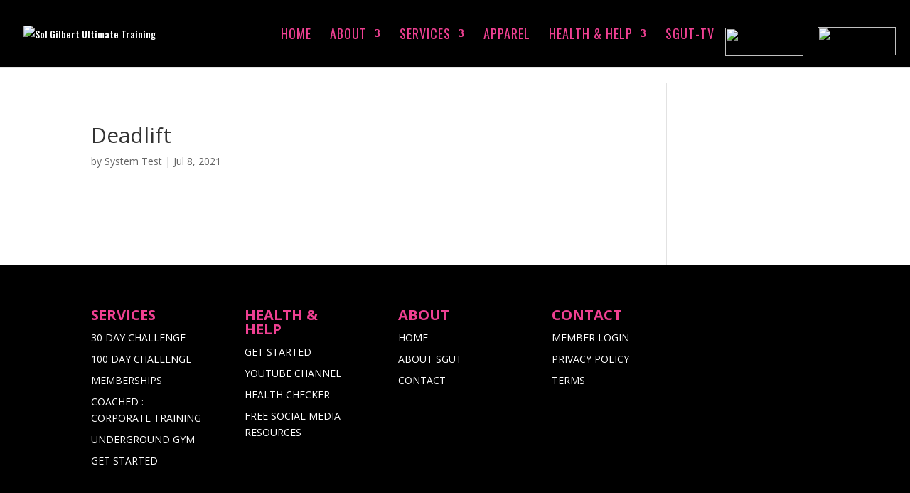

--- FILE ---
content_type: text/css
request_url: https://solgilbert.com/includes/fwe-styles.css
body_size: 11252
content:

#back-hero-holder {
    width: 100%;
    height: 18vw;
    background-color: #000;
    
    position: relative;
    background-repeat: no-repeat;
    background-size: cover;
    background-position: center;
}

.um-misc-ul
{

display:none;


}

.um-misc-with-img
{
display:none;


}


#one-module99 {
    width: 46%;
    height: 15vw;
    float: left;
    margin: 0% 1.5% 2% 1.5%;
    border: 1px solid #fff;
    position: relative;
    background-color: #ffffff36;
}

#one-module-bottom99 p {
    text-transform: uppercase;
    font-family: 'Lato',sans-serif;
    font-size: 1.5vw;
    margin: 9% 8% 5% 8%;
    color: #fff;
    font-weight: 400;
    line-height: 2vw;
    text-align: center;
}

#onboard-header {
    width: 100%;
    height: 30vw;
    background-color: #000;
    background-repeat: no-repeat;
    background-size: cover;
    background-position: center;
    position: relative;
}

#onboard-header h2 {
    font-size: 2.8vw;
    color: #ffffff!important;
    font-family: 'Aldrich', sans-serif;
    position: absolute;
    top: 40%;
    left: 10%;
}

#onboard-header p {
    font-size: 1.4vw;
    color: #ffffff !important;
    position: absolute;
    top: 56%;
    left: 10%;
}

#bigframe {
    margin: 0% 0% 0% 10%;
    width: 80%;
    height: 30vw;
}

#buttonClone {
   
    
    padding: 2% 15% 2% 15%;
    color: #FfF;
    font-size: 1.5vw;
    font-family: 'Lato',sans-serif;
    font-weight: 600!important;
    letter-spacing: 1px;
    border-radius: 50px;
    margin: 5% 0% 0% 0%;
     background-color: #137ffe;
    border: 2px solid #fff;
}

#buttonClone2 {
     background-color: #137ffe;
   border: 2px solid #fff;
    padding: 2% 8% 2% 8%;
    color: #FfF;
    font-size: 1.5vw;
    font-family: 'Oswald',Helvetica,Arial,Lucida,sans-serif!important;
    font-weight: 600!important;
    letter-spacing: 1px;
    border-radius: 50px;
    margin: 5% 1% 0% 1%;
}

#formzy {
    width: 44%;
    height: auto;
    margin: 0 auto;
}

#hid {
    display: none;
}

#formzy h2 {
    font-size: 1vw !important;
    margin: 0% 13% 3% 0% !important;
    color: #e3d8d8 !important;
    text-align: left !important;
    font-weight: 600 !important;
    font-family: 'Montserrat',Helvetica,Arial,Lucida,sans-serif !important;
    letter-spacing: 0px !important;
}

#formzy input {
    width: 10%;
    height: 2vw;
    border-radius: 25px;
    border: 0px;
}

input#currentWeight {
    width: 100%;
}

input#targetWeight {
    width: 100%;
}

input#height {
    width: 100%;
}

#extraStatsButton {
   background-color: #137ffe;
    border: 2px solid #fff;
    border-radius: 25px !important;
    font-family: 'Montserrat',Helvetica,Arial,Lucida,sans-serif !important;
    text-transform: uppercase !important;
    font-weight: 500 !important;
    letter-spacing: 1px;
    margin: 18% 0% 0% 23%;
    font-size: 1vw;
    color: #fff;
    border: 0;
    width: 60% !important;
    padding: 5% 4% 11% 4%;
}

#extraStatsButton2 {
    background-color: #137ffe;
    border: 2px solid #fff;
    border-radius: 25px !important;
    font-family: 'Montserrat',Helvetica,Arial,Lucida,sans-serif !important;
    text-transform: uppercase !important;
    font-weight: 500 !important;
    letter-spacing: 1px;
    margin: 8% 0% 0% 34%;
    font-size: 1vw;
    color: #fff;
    border: 0;
    width: 37% !important;
    padding: 2% 0% 6% 0%;
}

div#standard-container h3 {
    font-family: 'Lato',sans-serif;
    color: #fff;
    font-weight: 600;
    text-align: center;
    margin: 5% 5% 5% 5%;
    line-height: 3vw;
    font-size: 1.5vw;
}

button#sixWeek {
    width: 100%;
    height: 100%;
    position: absolute;
    top: 0%;
    left: 0%;
    background: none;
    z-index: 9;
    display: none;
    border: 0px;
}

button#fatloss {
    width: 100%;
    height: 100%;
    position: absolute;
    top: 0%;
    left: 0%;
    background: none;
    z-index: 9;
    display: none;
    border: 0px;
}

button#corp {
    width: 100%;
    height: 100%;
    position: absolute;
    top: 0%;
    left: 0%;
    background: none;
    z-index: 9;
    display: none;
    border: 0px;
}

button#inner {
    width: 100%;
    height: 100%;
    position: absolute;
    top: 0%;
    left: 0%;
   background: none;
    z-index: 9;
    display: none;
    border: 0px;
}

button#cleanse {
    width: 100%;
    height: 100%;
    position: absolute;
    top: 0%;
    left: 0%;
   background: none;
    z-index: 9;
    display: none;
    border: 0px;
}



.et_pb_button_module_wrapper>a {
    display: inline-block;
    color: #000;
}



div#standard-container-row {
    background-image: linear-gradient(97deg,#0e80ff 0%,#ef4092 100%)!important;
    padding-top: 4%;
    padding-bottom: 1%;
}

div#standard-container-row2 {
    background-image: linear-gradient(97deg,#0e80ff 0%,#ef4092 100%)!important;
    padding-top: 0%;
    padding-bottom: 1%;
}

#members-nav {
    width: 100%;
    height: 4.5vw;
    background-color: #FFF;
}

#mn-left {
    width: 30%;
    height: auto;
    float:left;
}

#mn-left img {
    width: 37%;
    height: auto;
    margin: 3.5% 0% 0% 53%;
}

#who {
    color: #fff;
    font-size: 1.5vw;
    margin: 0% 0% 5% 0%;
}

#mn-right {
    width: 64%;
    height: auto;
    float: left;
    padding-top: 1%;
    margin-left: 6%;
}

#mn-right ul
{

  font-family: Raleway;
  list-style: none;


}

#yell {
    background-color: #f4c00a;
    padding: 0.5% 1% 0.5% 1%;
    margin-top: -0.5% !important;
    border-radius: 25px;
}

#mn-right ul li {
    float: left;
    margin: 0% 2% 0% 2%;
    font-size: 0.8vw;
    color: #008081;
}

#mn-right ul li a:link {
    color: #008081;
    text-decoration: none;
}

#mn-right ul li a:hover {
    color: #008081;
     text-decoration: underline;
}

#mn-right ul li a:visited {
    color: #008081;
    text-decoration: none;
}

#mn-right ul li a:active {
    color: #008081;
    text-decoration: none;
}

#food-hero-content {
    width: 88%;
    height: auto;
    position: absolute;
    top: 30%;
    left: 5%;
}

#food-hero-content h2 {
    font-size: 3vw;
    margin: 0% 13% 0% 13%;
   color: #028081;
    text-align: center;
    line-height: 4vw;
    text-transform: uppercase;
     font-family: 'Lato',sans-serif;
    font-weight: 700;
    letter-spacing: 2px;
   
    font-weight: 900;
}

#food-hero-content p
{

 text-align: center;
    font-family: 'Montserrat',Helvetica,Arial,Lucida,sans-serif;
    font-size: 0.9vw !important;
        color: #fff;
        margin-top: 1%;

}

#standard-container {
    width: 70%;
    height: auto;
    margin: 0 auto;
    margin-bottom: 5%;
    padding-top: 3%;
    position:relative;
}

#back-cover {
    width: 100%;
    height: 18vw;
    background-color: #000000ad;
    position: absolute;
    top: 0%;
    left: 0%;
}

#hero-buffer
{
    width: 100%;
    height: 9vw;

}

#hero-buffer2
{
    width: 100%;
    height: 7vw;

}

#hero-content {
    width: 53%;
    height: 21vw;
   
    margin: 0 auto;
}

#hero-content h2 {
    font-family: 'Montserrat',Helvetica,Arial,Lucida,sans-serif;
    font-size: 4.15vw;
    margin: 0% 0% 0% 0%;
    color: #FFF;
    text-align: center;
    line-height: 5vw;
    font-weight: bold;
}

#hero-content h1 {
    font-family: 'Montserrat',Helvetica,Arial,Lucida,sans-serif;
    font-size: 1.2vw;
    margin: 2% 0% 4% 0%;
    color: #FFF;
    text-align: center;
    font-weight: 600;
    line-height: 2vw;
}


#back-hero-content {
    width: 53%;
    height: auto;
   
    margin: 0 auto;
}

#back-hero-content h2 {
    font-family: 'Montserrat',Helvetica,Arial,Lucida,sans-serif;
    font-size: 4.15vw;
    margin: 0% 0% 0% 0%;
    color: #FFF;
    text-align: center;
    line-height: 5vw;
   
}

#back-hero-content h1 {
    font-family: 'Montserrat',Helvetica,Arial,Lucida,sans-serif;
    font-size: 1.2vw;
    margin: 2% 0% 4% 0%;
    color: #FFF;
    text-align: center;
    font-weight: 600;
    line-height: 2vw;
}



.myClass {
    opacity: 0.5;
}



#one-module-top {
    width: 94%;
    height: 18vw;
    overflow: hidden;
    margin-bottom: 1.5vw;
    margin-left: 3%;
    margin-top: 3%;
    position:relative;
}

#one-module-top h5 {
    font-family: 'Montserrat',Helvetica,Arial,Lucida,sans-serif;
    font-size: 2.2vw;
    margin: 0% 0% 0% 0%;
    padding: 22% 5% 0% 5%;
    color: #fff;
    font-weight: 800;
    line-height: 3vw;
    text-align: center;
    position: absolute;
    top: 0%;
    left: 0%;
    width: 90%;
    text-transform: uppercase;
    height: 100%;
    background-color: #00000038;
}

#one-module-bottom2 p {
    text-transform: uppercase;
     font-family: 'Lato',sans-serif;
    font-size: 0.9vw;
    margin: 3% 5% 5% 5%;
    color: #FFF;
    font-weight: 400;
    line-height: 1.5vw;
    text-align: center;
}

#one-module-bottom p {
     text-transform: uppercase;
     font-family: 'Lato',sans-serif;
    font-size: 1.5vw;
    margin: 3% 8% 14% 8%;
    color: #fff;
    font-weight: 400;
    line-height: 2vw;
    text-align: center;
}

#one-module .et_pb_button_module_wrapper>a {
    display: inline-block;
    border: #FFF 3px solid;
    color: #FFF;
}

#one-module {
    width: 46%;
    height: 33vw;
    float: left;
    margin: 0% 1.5% 2% 1.5%;
    border: 1px solid #fff;
    position:relative;
}

#one-module img {
    width: 100%;
    height: auto;
    position:relative;
}

#sc-left {
    width: 30%;
    height: auto;
    float: left;
    margin: 0% 0% 0% 0%;
}

#sc-left ul {
    list-style: none;
    padding-left: 0%;
}

#breadcrumbs {
    width: 45%;
    height: auto;
    margin-left: 15.4%;
    padding-top: 1%;
}

#breadcrumbs p
{

    font-family: 'Montserrat',Helvetica,Arial,Lucida,sans-serif;
    font-size: 1vw;
    margin: 0% 0% 0% 0%;
    padding: 2% 0% 0% 0%;
    color: #111;
    font-weight: 400;
    text-align: left;

}

#breadcrumbs p a:link
{

    color: #111;


}

#breadcrumbs p a:hover
{

    color: #2ea3f2 !important;


}

#breadcrumbs p a:active
{

    color: #111;


}

#breadcrumbs p a:visited
{

    color: #111;


}

#sc-left ul li {
    font-family: 'Montserrat',Helvetica,Arial,Lucida,sans-serif;
    font-size: 1vw;
    margin: 3% 0% 0% 2%;
    color: #545454;
    font-weight: 400;
    text-align: left;
    border-bottom: 1px solid #ccc;
    padding: 3% 0% 9% 4%;
    border-radius: 5px;
    width: 80%;
}

#sc-right button {
    width: 80%;
    margin: 4% 0% 4% 10%;
    background-color: #e73c51;
    padding-top: 3%;
    border-radius: 10px;
    padding-bottom: 3%;
    font-weight: 700;
    font-size: 1.2vw;
}


#sc-right button a:link {
    color: #fff !important;
}

#sc-right button a:hover {
    color: #fff !important;
}

#sc-right button a:visted {
    color: #fff !important;
}

#sc-right button a:active {
    color: #fff !important;
}

#sc-left ul li a:link {

    color: #FFF;
    text-decoration:none;
    font-weight: 700;
    }

    #sc-left ul li a:active {

    color: #FFF;
    text-decoration:none;
font-weight: 700;
    }

    #sc-left ul li a:visited {

    color: #FFF;
    text-decoration:none;
font-weight: 700;
    }

#sc-left ul li a:hover {

    color: #7ab7f4 !important;
    text-decoration:none;
font-weight: 700;
    }
#sc-right button {
    width: 80%;
    margin: 4% 0% 4% 10%;
    background-color: #e73c51;
    padding-top: 3%;
    border-radius: 10px;
    padding-bottom: 3%;
    font-weight: 700;
    font-size: 1.2vw;
}
#sc-left img {
    width: 100%;
    height: auto;
 border-radius: 25px;
    margin-bottom: 7%;
}

.midder
{

text-align:center !important;

}

#sc-right ul li {
    font-family: 'Montserrat',Helvetica,Arial,Lucida,sans-serif;
    -webkit-font-smoothing: antialiased;
    color: #545454;
    margin: 4% 4% 0% 8%;
    font-size: 1vw;
}

#sc-right ul {
    font-family: 'Montserrat',Helvetica,Arial,Lucida,sans-serif;
    -webkit-font-smoothing: antialiased;
    margin: 0% 0% 6% 0%;
}




#sc-right {
   width: 60.5%;
    height: auto;
    float: left;
    margin: 0% 0% 6% 5%;
   /* border: 2px solid #3042596e; */
    padding: 2%;
  border-radius: 25px;
       background-color: #f5f4f4;
       text-align: center;
}

#sc-right h3 {
    font-family: 'Lato',sans-serif;
    font-weight: 500;
    font-size: 2vw;
    margin: 2% 10% 4% 10%;
    color: #000;
    text-align: center;
    line-height: 2.5vw;
    text-transform: uppercase;
}


#food-hero-content h2 {
    font-size: 3vw;
    margin: 0% 13% 0% 13%;
    color: #028081;
    text-align: center;
    line-height: 4vw;
    text-transform: uppercase;
    font-weight: 700;
    letter-spacing: 2px;
   font-family: 'Lato',sans-serif;
    font-weight: 900;
}

#sc-right p {
    font-family: 'Montserrat',Helvetica,Arial,Lucida,sans-serif;
    font-size: 1vw;
    margin: 0% 0% 5% 0%;
    color: #545454;
    font-weight: 400;
    line-height: 1.5vw;
    
}

#sc-left-food img {
    width: 100%;
    height: auto;
}

#sc-left-food {
    width: 26%;
    height: auto;
    float: left;
    margin: 0% 0% 0% 0%;
    background-color: #fbf9f9;
    padding: 0% 2% 0% 2%;
}

#sc-left-food h3 {
    font-family: 'Montserrat',Helvetica,Arial,Lucida,sans-serif;
    font-size: 1.6vw;
    margin: 0% 0% 0% 0%;
    color: #8c8a8a;
    text-align: center;
    line-height: 5vw;
}

#button-row {
    width: 100%;
    height: auto;
    background-color: #ccc;
    float: left;
}

#button-food {
    width: 18%;
    height: 3.5vw;
    /* background-color: #83bff1; */
    font-family: 'Montserrat',Helvetica,Arial,Lucida,sans-serif;
    font-size: 0.9vw !important;
    margin: 0% 0% 0% 0%;
    color: #000 !important;
    text-align: center;
    font-weight: 700;
    text-transform: uppercase;
    position: absolute;
    bottom: 0%;
    border: 3px solid #000;
    right: 0%;
}

#button-food p {
    font-family: 'Montserrat',Helvetica,Arial,Lucida,sans-serif;
    font-size: 1vw !important;
    padding: 8% 0% 0% 0%!important;
    color: #000 !important;
    text-align: center !important;
    font-weight: 400;
    text-transform: uppercase;
}

#sc-left-food p {
    font-family: 'Montserrat',Helvetica,Arial,Lucida,sans-serif;
    font-size: 1vw;
    margin: 0% 0% 5% 0%;
    color: #8c8a8a;
    font-weight: 400;
    line-height: 1.5vw;
    text-align: left;
}

#sc-left h3 {
    font-family: 'Montserrat',Helvetica,Arial,Lucida,sans-serif;
    font-size: 1.6vw;
    margin: 0% 0% 0% 0%;
    color: #8c8a8a;
    text-align: center;
    line-height: 5vw;
}

#sc-left p {
    font-family: 'Montserrat',Helvetica,Arial,Lucida,sans-serif;
    font-size: 1vw;
    margin: 0% 0% 5% 0%;
    color: #8c8a8a;
    font-weight: 400;
    line-height: 1.5vw;
    text-align: left;
}

#sc-right img {
    width: 100%;
    height: auto;
    margin: 0% 0% 3% 0%;
}

#sc-right iframe {
    width: 100%;
    height: 30vw;
    margin: 0% 0% 3% 0%;
}




#b2 {
    z-index: 999999999;
    width: 100%;
    height: auto;
    margin-top: 3%;
    background: none !important;
    color: #FFF;
}

button#b3 {
    z-index: 999999999;
    width: 70%;
    height: auto;
    margin-top: 3%;
    background: none !important;
    color: #FFF;
    padding: 5%;
}

.hide-now
{

display: none;


}

.showMod
{

display: none;


}

div#show-alert {
    width: 100%;
    height: 100%;
    background-color: #000000b8;
    position: fixed;
    top: 0%;
    left: 0%;
    z-index: 99999;
    text-align: center;
    /* border-radius: 10px; */
    /* padding-bottom: 2%; */
}


#show-alert-inner {
    width: 31%;
    height: auto;
    border-radius: 5px;
    padding-bottom: 2%;
    background-color: #FFF;
    margin: 0 auto;
    margin-top: 6%;
    padding-top: 3%;
        background-image: linear-gradient(97deg,#0e80ff 0%,#ef4092 100%)!important;
}



div#show-alert p {
    color: #fff;
    font-size: 16px;
    text-align: center;
    font-weight: 500;
    position: relative;
    margin: 0;
    line-height: 1.25vw;
    padding: 2% 10% 3% 10%;
}

#button222 {
    width: 80%;
    height: 3.5vw;
    background-color: #f4c00a;
    font-size: 0.9vw !important;
    /* margin: 1% 0% 4% 10%; */
    position: absolute;
    text-align: center;
    font-weight: 700;
    text-transform: uppercase;
    bottom: 5%;
    left: 11%;
    border-radius: 40px;
}

#button222 p {
    font-size: 1vw !important;
    padding: 3.5% 0% 0% 0%;
    color: #028081;
    text-align: center;
    text-transform: uppercase;
    font-weight: 400;
    letter-spacing: 1px;
}

#b1 {
    z-index: 999999999;
    width: 53%;
    height: 3vw;
    margin-top: 7%;
    color: #FFF;
    letter-spacing: 1px;
    border: #FFF 3px solid;
    font-size: 1vw;
    font-family: Open Sans,Arial,sans-serif;
    background: none;
}

.um-field-label label
{

    font-family: 'Montserrat',Helvetica,Arial,Lucida,sans-serif;
    font-size: 1.2vw !important;
        color: #797777;
   
    margin: 0% 0% 0% 0%;
}

.um-center {
    text-align: center;
    font-family: 'Montserrat',Helvetica,Arial,Lucida,sans-serif;
    font-size: 1.2vw !important;
        color: #fff;
        margin-top: 5%;
}

.um-field-checkbox-option, .um-field-radio-option
{

    font-family: 'Montserrat',Helvetica,Arial,Lucida,sans-serif;
    font-size: 0.9vw !important;
        color: #797777;
    }

    .um-col-alt-b {
   font-family: 'Montserrat',Helvetica,Arial,Lucida,sans-serif;
    font-size: 0.9vw !important;
        color: #797777;
}

.um-1359.um {
    max-width: 70vw !important;
}

.um.um-login.um-1642 {
    margin-left: 12%;
}

#log-holder-right
{

  width: 50%;
    height: 20vw;
float: left;
}

#login-container {
    width: 40%;
    height: auto;
    margin: 0 auto;
        margin-top: 0px;
    margin-top: 0px;
    text-align: center;
    margin-top: 4%;
}

#login-container input {
    width: 100%;
    margin-bottom: 5%;
}

#log-holder {
    width: 60%;
    height: auto;
    margin: 0 auto;
}

#con-holder {
    width: 100%;
    height: auto;
   
}




/* START OF ADD  */

#back-header {
    width: 100%;
    height: 20vw;
    background-color: #000;
    background-repeat: no-repeat;
    background-size: cover;
    background-position-y: center;
}

#back-header h2 {
    font-family: 'Montserrat', sans-serif;
    font-size: 2.2vw;
    font-weight: 800;
    color: #fff;
    padding: 11.5% 0% 0% 0%;
    text-transform: uppercase;
    -webkit-font-smoothing: antialiased;
    text-align: center;
}


#back-header h3 {
    font-family: 'Lato', sans-serif;
    font-size: 1.3vw;
    font-weight: 600;
    text-align: center;
    color: #29b3c7;
    margin: 0.3% 0% 2.3% 0%;
    -webkit-font-smoothing: antialiased;
}

#back-header-short {
    width: 100%;
    height: 10vw;
    background-color: #000;
    background-repeat: no-repeat;
    background-size: cover;
    background-position-y: center;
}

#back-header-short h2 {
    font-family: 'Montserrat', sans-serif;
    font-size: 2.2vw;
    font-weight: 800;
    color: #fff;
   padding: 3.5% 0% 0% 0%;

    text-transform: uppercase;
    -webkit-font-smoothing: antialiased;
    text-align: center;
}


#back-header-short h3 {
    font-family: 'Lato', sans-serif;
    font-size: 1.3vw;
    font-weight: 600;
    text-align: center;
    color: #29b3c7;
    margin: 0.3% 0% 2.3% 0%;
    -webkit-font-smoothing: antialiased;
}



#one-module-NEW {
    width: 46%;
    height: auto;
    float: left;
    margin: 0% 1.5% 2% 1.5%;
    border: 1px solid #000;
    position: relative;
    border-radius: 25px;
    background-color: #000;
}

#one-module-top-NEW {
    width: 94%;
    height: auto;
    overflow: hidden;
    margin-bottom: 1.5vw;
    margin-left: 3%;
    margin-top: 3%;
    position: relative;
    border-radius: 25px;
}


#one-module-top-NEW img {
  width: 100%;
    height: auto;
    position: relative;
}


#faux-mobile {
    width: 100%;
    margin: 0 auto;
    background-image: url(https://solgilbert.com/images/xdots.jpg);
    background-repeat: repeat;
    background-size: contain;
}



#go-back {
    width: 100%;
    height: 9vw;
    background-color: #1e1d1d;
}


#go-back button {
    width: 6% !important;
    border: 0px !important;
    background: none;
    margin: 2.5% 0% 0% 0%;
}

#go-back img {
    width: 32%;
    height: auto;
    margin: 0% 0% 0% 3%;
    opacity: .6;
}

#faux-logo {
    width: 22%;
    height: auto;
    position: absolute;
    left: 38%;
    z-index: 99999999999;
    top: 2vw;
}


#faux-logo img {
    width: 100%;
    height: auto;
    vertical-align: top;
}

#user-header {
    width: 100%;
    height: 30vw !important;
}

#user-header h2 {
    font-family: 'Montserrat',sans-serif;
    font-size: 3vw;
    font-weight: 800;
    color: #fff;
    padding: 2% 0% 0% 9%;
    text-transform: uppercase;
    -webkit-font-smoothing: antialiased;
    text-align: left;
}


#user-header h3 {
    font-family: 'Lato',sans-serif;
    font-size: 2vw;
    font-weight: 600;
    text-align: left;
    color: #ed4093;
    margin: 1% 0% 0% 9%;
    -webkit-font-smoothing: antialiased;
}


#profile-pic {
    width: 21%;
    height: 15vw;
    margin: 0% 0% 0% 0%;
    overflow: hidden;
    border-radius: 23px;
    position: absolute;
    top: 23vw;
    background-color: #fff;
    left: 9%;
      background-image: url(https://www.solgilbert.com/images/pro.jpg);
      background-repeat: no-repeat;
      background-size: cover;
}

.um-dropdown {

    left: -380%;
    top: 110%;
  
}

#incomplete {
    width: 46%;
    height: 29vw;
    background-color: #000000f2;
    position: absolute;
    top: 11vw;
    right: 9%;
    z-index: 9999;
    border: 2px solid #22A3C9;
    display: none;
    text-align: center;
}

#incomplete img {
    width: 15%;
    height: auto;
    margin-top: 2%;
}

#incomplete h3 {
    font-family: 'Bai Jamjuree', sans-serif !important;
    font-size: 2vw !important;
    padding: 0% 0% 0% 0%;
    color: #fff !important;
    text-align: center !important;
    font-weight: 600 !important;
    letter-spacing: 1px;
    margin: 7% 0% 0% 0% !important;
}


#incomplete p {
    font-size: 1.25vw !important;
    font-weight: 500 !important;
    color: #fff !important;
    font-family: 'Lato', sans-serif !important;
    -webkit-font-smoothing: antialiased;
    line-height: 2.25vw;
    text-transform: none !important;
    padding: 3% 5% 0% 5% !important;
}


#user-deets1 {
   width: 13%;
height: 12vw;
    border: 1px solid #4e4e4e;
    border-radius: 15px;
    padding: 2%;
    margin: 0% 0% 0% 0%;
    position: absolute;
    top: 12vw;
    left: 46%;
    z-index: 9;
    background-color: #ffffff1a;
}

#user-deets2 {
 width: 13%;
height: 12vw;
    margin: 0% 0% 0% 0%;
    position: absolute;
    top: 12vw;
    left: 61%;
    z-index: 9;
    border: 1px solid #4e4e4e;
    border-radius: 15px;
    padding: 2%;
    background-color: #ffffff1a;
}

#user-deets3 {
  width: 13%;
height: 12vw;
    margin: 0% 0% 0% 0%;
    position: absolute;
    top: 12vw;
    left: 76%;
    z-index: 9;
    border: 1px solid #4e4e4e;
    border-radius: 15px;
    padding: 2%;
    background-color: #ffffff1a;
}

#user-deets4 {
   width: 13%;
height: 12vw;
    margin: 0% 0% 0% 0%;
    position: absolute;
    top: 26vw;
    left: 46%;
    z-index: 9;
    border: 1px solid #4e4e4e;
    border-radius: 15px;
    padding: 2%;
    background-color: #ffffff1a;
}

#user-deets5 {
    width: 13%;
height: 12vw;
    margin: 0% 0% 0% 0%;
    position: absolute;
    top: 26vw;
    left: 61%;
    z-index: 9;
    border: 1px solid #4e4e4e;
    border-radius: 15px;
    padding: 2%;
    background-color: #ffffff1a;
}

#user-deets6 {
  width: 13%;
height: 12vw;
    margin: 0% 0% 0% 0%;
    position: absolute;
    top: 26vw;
    left: 76%;
    z-index: 9;
    border: 1px solid #4e4e4e;
    border-radius: 15px;
    padding: 2%;
    background-color: #ffffff1a;
}

#user-deets7 {
    width: 27%;
    height: 13vw;
    margin: 0% 0% 0% 0%;
    position: absolute;
    top: 66vw;
    right: 5%;
    z-index: 9;
}



#dash-holder {
    width: 84%;
    height: auto;
    margin: 0 auto;
    border-top: 1px solid #2f2d2d;
    padding-top: 4%;
    padding-bottom: 8%;
    color: #ffffff82;
    text-align: center;
    border-bottom: 1px solid #2f2d2d;
}


#stater-header {
    width: 100%;
    height: 20vw;
    background-color: #000;
}

#go-to {
    width: 26.75%;
    height: auto;
    float: left;
    margin: 0% 1% 0% 3.5%;
}

#go-to img {
    width: 100%;
    height: auto;
}



#user-deets1 h3 {
    text-align: center;
    color: #fffc;
    font-family: 'Lato',sans-serif;
    font-weight: 500;
    font-size: 1.3vw;
    margin: 0% 0% 16% 0%;
    line-height: 2vw;
    letter-spacing: 1px;
    text-transform: uppercase;
    
}

#user-deets2 h3 {
    text-align: center;
    color: #fffc;
    font-family: 'Lato',sans-serif;
    font-weight: 500;
    font-size: 1.3vw;
    margin: 0% 0% 16% 0%;
    line-height: 2vw;
    letter-spacing: 1px;
    text-transform: uppercase;
}

#user-deets3 h3 {
     text-align: center;
    color: #fffc;
    font-family: 'Lato',sans-serif;
    font-weight: 500;
    font-size: 1.3vw;
   margin: 0% 0% 16% 0%;
    line-height: 2vw;
    letter-spacing: 1px;
    text-transform: uppercase;
}

#user-deets4 h3 {
     text-align: center;
    color: #fffc;
    font-family: 'Lato',sans-serif;
    font-weight: 500;
   font-size: 1.3vw;
    margin: 0% 0% 16% 0%;
    line-height: 2vw;
    letter-spacing: 1px;
    text-transform: uppercase;
}

#user-deets5 h3 {
    text-align: center;
    color: #ffffff59;
    font-family: 'Lato', sans-serif;
    font-weight: 500;
  font-size: 1.3vw;
   margin: 0% 0% 16% 0%;
    line-height: 2vw;
     letter-spacing: 1px;
}

#user-deets6 h3 {
    text-align: center;
    color: #ffffff59;
    font-family: 'Lato', sans-serif;
    font-weight: 500;
  font-size: 1.3vw;
    margin: 0% 0% 0% 0%;
    margin: 0% 0% 16% 0%;
    line-height: 2vw;
     letter-spacing: 1px;
}

#user-deets7 h3 {
    text-align: center;
    color: #ffffff59;
    font-family: 'Lato', sans-serif;
    font-weight: 500;
  font-size: 2.7vw;
    margin: 0% 0% 0% 0%;
}


#user-deets1 h4 {
    text-align: center;
    color: #ed4093;
    font-family: 'Lato',sans-serif;
    font-weight: 600;
    font-size: 2.1vw;
    margin: 1% 0% 0% 0%;
    text-transform: lowercase;
}

#user-deets2 h4 {
    text-align: center;
color: #ed4093;
font-family: 'Lato', sans-serif;
font-weight: 600;
 font-size: 2.1vw;
    margin: 1% 0% 0% 0%;
    text-transform: lowercase;
}

#user-deets3 h4 {
    text-align: center;
    color: #ed4093;
    font-family: 'Lato',sans-serif;
    font-weight: 600;
    font-size: 2.1vw;
    margin: 0 auto;
        margin-top: 0px;
   text-transform: lowercase;
    margin-top: 1%;
    border-radius: 30px;
}

#user-deets4 h4 {
    text-align: center;
color: #ed4093;
font-family: 'Lato', sans-serif;
font-weight: 600;
 font-size: 2.1vw;
    margin: 1% 0% 0% 0%;
    text-transform: lowercase;
}

#user-deets5 h4 {
    text-align: center;
    color: #ed4093;
    font-family: 'Lato', sans-serif;
    font-weight: 600;
    font-size: 2.1vw;
    margin: 1% 0% 0% 0%;
    text-transform: lowercase;
}

#user-deets6 h4 {
    text-align: center;
    color: #ed4093;
    font-family: 'Lato', sans-serif;
    font-weight: 600;
    font-size: 2.1vw;
    margin: 1% 0% 0% 0%;
    text-transform: lowercase;
}

#user-deets7 h4 {
    text-align: center;
color: #ed4093;
font-family: 'Lato', sans-serif;
font-weight: 600;
font-size: 3.2vw;
margin: 6% 0% 0% 0%;
}


#stater-header h2 {
    font-family: 'Montserrat', sans-serif;
    font-size: 3vw;
    font-weight: 800;
    color: #fff;
    padding: 10.5% 10% 0% 7%;
    text-transform: uppercase;
    -webkit-font-smoothing: antialiased;
    text-align: center;
}

#stater-header p {
    font-family: 'Montserrat', sans-serif;
    font-size: 3vw;
    font-weight: 800;
    color: #fff;
    padding: 23.5% 0% 0% 0%;
    text-transform: uppercase;
    -webkit-font-smoothing: antialiased;
    text-align: center;
}

#stater-header h3 {
    font-family: 'Lato', sans-serif;
    font-size: 2.5vw;
    font-weight: 600;
    text-align: center;
    color: #ed4093;
    margin: 0.3% 10% 2.3% 10%;
    -webkit-font-smoothing: antialiased;
}



#quick-record {
    width: 46%;
    height: auto;
    float: left;
    margin: 0% 0% 3% 2%;
    position:relative;
}

#quick-record img {
    width: 100%;
    height: auto;
}

#quick-record-mob {
   display: none;
}

#quick-record-mob img {
    width: 100%;
    height: auto;
}

.um-header {
   
    border-bottom: 0px !important;
   
}

.um-header {
    position: absolute !important;
    padding: 0 0 25px 0;
    border-bottom: solid 2px #eee;
    min-height: 85px;
    box-sizing: content-box !important;
    top: -0vw !important;
    right: 1% !important;
}


.um-profile-photo
{

display:  none !important;

}



.um-profile-edit {
    position: absolute;
    top: 31% !important;
    right: 1% !important;
    vertical-align: middle;
    font-size: 6vw !important;
    height: 30px;
    line-height: 30px;
    z-index: 999999999 !important;
    margin-right: 10px;
}

#user-header22 h2 {
    font-family: 'Montserrat', sans-serif;
    font-size: 5.2vw;
    font-weight: 800;
    color: #fff;
    padding: 17.5% 10% 0% 10%;
    text-transform: uppercase;
    -webkit-font-smoothing: antialiased;
    text-align: center;
}

#user-header22 p {
    font-family: 'Montserrat', sans-serif;
    font-size: 3vw;
    font-weight: 800;
    color: #fff;
    padding: 23.5% 0% 0% 0%;
    text-transform: uppercase;
    -webkit-font-smoothing: antialiased;
    text-align: center;
}

#user-header22 h3 {
    font-family: 'Lato', sans-serif;
    font-size: 2.5vw;
    font-weight: 600;
    text-align: center;
    color: #ed4093;
    margin: 0.3% 10% 2.3% 10%;
    -webkit-font-smoothing: antialiased;
}

.um-profile-edit i {
    font-size: 4vw !important;
}

.um-profile.um .um-profile-headericon a {
    color: #979393 !important;
}


#footer-logo {
    width: 14%;
    margin: 2% 0% 3% 11%;
    float: left;
}

#footer-holder p {
    float: left;
    margin: 3% 0% 0% 13%;
}


#footer-holder {
    width: 100%;
    height: 11vw;
    background-color: #1e1d1d;
   
}


.um-profile-body.main.main-default {
    z-index: 999 !important;
    position: absolute !important;
    right: 0% !important;
    width: 88% !important;
    background-color: #000 !important;
    top: 5% !important;
    padding: 8% 5% 0% 5% !important;
    height: 100% !important;
    max-width: 100% !important;
}




#user-container22 {
    width: 70% !important;
    height: auto;
    margin: 0 auto;
    margin-bottom: 0px;
    margin-bottom: 0%;
    padding-top: 3%;
    position: relative;
    padding-bottom: 9%;
}

#stater-holder {
    width: 96%;
    height: auto;
    margin: 0 auto;
    border-top: 1px solid #2f2d2d;
    padding-top: 6%;
    padding-bottom: 8%;
    color: #ffffff82;
    text-align: center;
    border-bottom: 1px solid #2f2d2d;
}

#stater-holder h2 {
    font-family: 'Lato',sans-serif;
    font-size: 2vw !important;
    font-weight: 700 !important;
    text-align: left !important;
    color: #fff !important;
    text-transform: uppercase !important;
    margin: 0% 0% 4% 5% !important;
    -webkit-font-smoothing: antialiased;
    letter-spacing: 5px !important;
}


div#logz {
    margin: 0 auto;
    width: 8%;
    height: auto;
    background-color: #FFF;
    margin-top: 1%;
    padding: 0.5%;
    border-radius: 25px;
    font-size: 1vw;
}

button.picker__button--today {
    font-size: 2vw;
}

button.picker__button--clear {
    font-size: 2vw;
}

button.picker__button--close {
    font-size: 2vw;
}


.um-row._um_row_1 {
    background-color: #000;
    height: 74vw;
    padding: 2%;
}


#pastWeightDeets {
    width: 94%;
    height: auto;
    margin: 0 auto;
    overflow: hidden;
    border: 1px solid #ffffff4d;
   margin-bottom: 10%;
    border-radius: 15px;
    background-color: #00000061;
}

#pastWeight {
    width: 60%;
    height: 21.95vw;
    padding: 3% 0% 3% 0%;
    margin: 0% 0% 0% 0%;
    font-size: 10vw;
    font-weight: 400;
    color: #32b5d2;
    float: left;
    text-align: center;
    border-right: 1px solid #ffffff4d;
    border-bottom: 1px solid #ffffff4d;
    background-color: #ffffff1c;
    line-height: 10vw;
}

#pastWeight2 h5 {
    color: #FFFFFF85;
    letter-spacing: 3px;
    margin-bottom: -5%;
    font-size: 1.5vw;
    margin: 7% 0% 6% 0%;
}

#pastWeight3 {
    width: 39.9%;
    height: 10.95vw;
    padding: 1% 0% 0% 0%;
    margin: 0% 0% 0% 0%;
    font-size: 5vw;
    font-weight: 400;
    color: #32b5d2;
    float: left;
   
    border-bottom: 1px solid #ffffff4d;
}

#pastWeight3 h5 {
    color: #FFFFFF85;
    letter-spacing: 3px;
    margin-bottom: -5%;
    font-size: 1.5vw;
     margin: 7% 0% 6% 0%;
}

#pastWeight4 {
    width: 50%;
    height: 12vw;
    padding: 8% 0% 0% 0%;
    margin: 0% 0% 0% 0%;
    font-size: 3vw;
    font-weight: 400;
    color: #32b5d2;
    text-align: right;
    float: left;
}

#pastWeight4 span {
    font-size: 1.5vw;
    font-weight: 600;
}

#pastWeight span {
    color: #32b5d2;
}

#comp-holder h2 {
    font-family: 'Lato',sans-serif;
    font-size: 4vw !important;
    font-weight: 700 !important;
    text-align: left !important;
    color: #fff !important;
    text-transform: uppercase !important;
    margin: 7% 0% 4% 5% !important;
    -webkit-font-smoothing: antialiased;
    letter-spacing: 5px !important;
}

#pastWeight2 {
    width: 39.9%;
    height: 11vw;
    padding: 0% 0% 0% 0%;
    margin: 0% 0% 0% 0%;
    font-size: 5vw;
    font-weight: 400;
    color: #32b5d2;
    float: left;
    
    border-bottom: 1px solid #ffffff4d;
}

#pastWeight5 {
    width: 50%;
    height: 7vw;
    margin: 0% 0% 0% 0%;
    font-size: 3vw;
    font-weight: 400;
    color: #32b5d2;
    float: left;
    padding: 8% 0% 0% 0%;
}

#pastWeight h5 {
    color: #FFFFFF85;
    letter-spacing: 3px;
    margin-bottom: -5%;
    font-size: 2.5vw;
    margin: 6% 0% 4% 0%;
}

#pastWeight5 span {
    font-size: 1.5vw;
    font-weight: 600;
}

#main-comp2 {
    width: 90%;
    height: auto;
    margin: 5% 0% 0% 8%;
}

#main-comp2-left {
    width: 70%;
    height: auto;
    float: left;
    margin-right: 1%;
}

#main-comp2-left h3 {
    font-family: 'Lato',sans-serif;
    font-size: 2.4vw !important;
    font-weight: 400 !important;
    color: #72b4c4 !important;
    text-transform: uppercase !important;
    margin: 0% 0% 0% 0% !important;
    -webkit-font-smoothing: antialiased;
    letter-spacing: 2px !important;
    padding: 2.5% 7% 0% 5%;
    text-align: left;
    float: left;
}

#main-comp2-left h4 {
    font-family: 'Lato',sans-serif;
    font-size: 2.4vw !important;
    font-weight: 400 !important;
    color: #72b4c4 !important;
    text-transform: uppercase !important;
    margin: 0% 0% 0% 0% !important;
    -webkit-font-smoothing: antialiased;
    letter-spacing: 2px !important;
    padding: 2.5% 5% 0% 5%;
    text-align: right;
}

#main-comp2-right {
  width: 28%;
    height: auto;
    float: left;
    margin-left: 1%;
    
}

#one-comp2 {
    width: 100%;
    height: 7vw;
    margin: 0% 0% 3% 0%;
    background-color: #40737f2e;
    border-radius: 15px;
    position:relative;
}

#one-comp2 form {
    position: absolute;
    top: 0%;
    left: 0%;
    width: 100%;
    
    height: 100%;
}

#one-comp2 input {
    width: 100%;
    height: 100%;
    background: none;
    border: 0;
}

#one-comp3 {
    width: 46%;
    height: 37vw;
    margin: 0% 1% 3% 1%;
    background-color: #40737f2e;
    border-radius: 15px;
    float: left;
    position: relative;
    text-align: center;
}

#exlevel {
    width: 100%;
    height: 2vw;
}

#fitgoal {
    width: 100%;
    height: 2vw;
}

#med1 {
    height: 6vw !important;
    width: 90%;
    border-radius: 25px;
    border: 0;
    padding: 5%;
    font-family: 'Montserrat',Helvetica,Arial,Lucida,sans-serif !important;
}

#med2 {
    height: 6vw !important;
    width: 90%;
    border-radius: 25px;
    border: 0;
    padding: 5%;
    font-family: 'Montserrat',Helvetica,Arial,Lucida,sans-serif !important;
}


#hidden-button {
    background-color: #29b3c7;
    border-radius: 25px !important;
    font-family: 'Montserrat',Helvetica,Arial,Lucida,sans-serif !important;
    text-transform: uppercase !important;
    font-weight: 500 !important;
    letter-spacing: 1px;
    margin: 8% 0% 0% 42.5%;
    font-size: 1vw;
    color: #fff;
    border: 0;
    width: 17% !important;
    padding: 1% 0% 1% 0%;
    display: none;
    text-align: center;
}

#hidden-buttonZZ {
    background-color: #29b3c7;
    border-radius: 25px !important;
    font-family: 'Montserrat',Helvetica,Arial,Lucida,sans-serif !important;
    text-transform: uppercase !important;
    font-weight: 500 !important;
    letter-spacing: 1px;
    margin: 3% 0% 0% 42.5%;
    font-size: 1vw;
    color: #fff;
    border: 0;
    width: 17% !important;
    padding: 1% 0% 1% 0%;
    
    text-align: center;
}

#one-comp3 form {
    position: absolute;
    top: 0%;
    left: 0%;
    width: 100%;
    
    height: 100%;
}

#one-comp3 input {
    width: 100%;
    height: 100%;
    background: none;
    border: 0;
}

#one-comp3 img {
    width: 20%;
    margin-top: 7%;
    opacity: 0.5;
}

#one-comp3 h3 {
    font-family: 'Lato',sans-serif;
    font-size: 2.4vw !important;
    font-weight: 400 !important;
    color: #72b4c4 !important;
    text-transform: uppercase !important;
    margin: 0% 0% 0% 0% !important;
    -webkit-font-smoothing: antialiased;
    letter-spacing: 2px !important;
    padding: 7.5% 0% 0% 5%;
    text-align: center !important;
    
}

#one-comp3 h4 {
    font-family: 'Lato',sans-serif;
    font-size: 2.4vw !important;
    font-weight: 400 !important;
    color: #72b4c4 !important;
    text-transform: uppercase !important;
    margin: 0% 0% 0% 0% !important;
    -webkit-font-smoothing: antialiased;
    letter-spacing: 2px !important;
    padding: 2.5% 0% 0% 5%;
   text-align: center !important;
   
}

#one-comp3 h5 {
    font-family: 'Lato',sans-serif;
    font-size: 7vw !important;
    font-weight: 400 !important;
    color: #72b4c4 !important;
    text-transform: uppercase !important;
    margin: 0% 0% 0% 0% !important;
    -webkit-font-smoothing: antialiased;
    letter-spacing: 2px !important;
    padding: 2.5% 0% 0% 5%;
    text-align: center !important;
}

#one-comp2-result {
    width: 100%;
    height: 7vw;
    margin: 3% 0% 8% 0%;
}

#one-comp2-result h4 {
    font-family: 'Lato',sans-serif;
    font-size: 2.4vw !important;
    font-weight: 400 !important;
    color: #72b4c4 !important;
    text-transform: uppercase !important;
    margin: 0% 0% 0% 0% !important;
    -webkit-font-smoothing: antialiased;
    letter-spacing: 2px !important;
    padding: 1.5% 0% 0% 5%;
    text-align: left;
}

#one-comp h5 {
    font-family: 'Lato',sans-serif;
    font-size: 2.5vw !important;
    font-weight: 400 !important;
    text-align: center !important;
    color: #72b4c4 !important;
    text-transform: uppercase !important;
    margin: 2% 0% 0% 0% !important;
    -webkit-font-smoothing: antialiased;
    letter-spacing: 2px !important;
}




#one-comp-title h3 {
    font-family: 'Lato',sans-serif;
    font-size: 2.4vw !important;
    font-weight: 400 !important;
    text-align: center !important;
    color: #72b4c4 !important;
    text-transform: uppercase !important;
    margin: 10% 0% 0% 0% !important;
    -webkit-font-smoothing: antialiased;
    letter-spacing: 2px !important;
}

#one-comp {
    width: 31%;
    height: 34vw;
    margin: 0% 1% 2% 1%;
    float: left;
    background-color: #40737f;
    border-radius: 15px;
    position:relative;
}

#one-comp img {
    width: 21%;
    height: auto;
     margin: 13% 0% 0% 0%;
}

#one-comp form {
    position: absolute;
    top: 0%;
    left: 0%;
    width: 100%;
    
    height: 100%;
}

#one-comp input {
    width: 100%;
    height: 100%;
    background: none;
border: 0;
}

#overlay-graph {
    width: 96%;
    position: fixed;
    top: 0%;
    left: 2%;
    height: 100%;
    background-color: #070707f7;
    padding-top: 10%;
}



#one-comp h3 {
    font-family: 'Lato',sans-serif;
    font-size: 2.4vw !important;
    font-weight: 400 !important;
    text-align: center !important;
    color: #72b4c4 !important;
    text-transform: uppercase !important;
    margin: 10% 0% 0% 0% !important;
    -webkit-font-smoothing: antialiased;
    letter-spacing: 2px !important;
}

#one-comp h4 {
    font-family: 'Lato',sans-serif;
    font-size: 6vw !important;
    font-weight: 700 !important;
    text-align: center !important;
    color: #fff !important;
    text-transform: uppercase !important;
    margin: 19% 0% 17% 0% !important;
    -webkit-font-smoothing: antialiased;
}



#one-comp2-result {
    width: 100%;
    height: 7vw;
    margin: 3% 0% 8% 0%;
}

#one-comp2-result h4 {
    font-family: 'Lato',sans-serif;
    font-size: 2.4vw !important;
    font-weight: 400 !important;
    color: #72b4c4 !important;
    text-transform: uppercase !important;
    margin: 0% 0% 0% 0% !important;
    -webkit-font-smoothing: antialiased;
    letter-spacing: 2px !important;
    padding: 1.5% 0% 0% 5%;
    text-align: left;
}


#one-comp-title {
    width: 97%;
    height: 5vw;
    margin: 0% 0% 6% 1%;
    float: left;
    border: 2px solid #40737f9e;
    border-radius: 15px;
    padding-top: 1%;
    background-color: #ffffff26;
    text-align: center;
    padding-top: 2.5%;
    font-size: 2vw;
}

#one-comp-title h3 {
    font-family: 'Lato',sans-serif;
    font-size: 2.4vw !important;
    font-weight: 400 !important;
    text-align: center !important;
    color: #72b4c4 !important;
    text-transform: uppercase !important;
    margin: 10% 0% 0% 0% !important;
    -webkit-font-smoothing: antialiased;
    letter-spacing: 2px !important;
}

#one-comp {
    width: 31%;
    height: 34vw;
    margin: 0% 1% 2% 1%;
    float: left;
    background-color: #40737f;
    border-radius: 15px;
    position:relative;
    text-align: center;
}

#one-comp img {
    width: 21%;
    height: auto;
     margin: 13% 0% 0% 0%;
}

#one-comp form {
    position: absolute;
    top: 0%;
    left: 0%;
    width: 100%;
    
    height: 100%;
}

#one-comp input {
    width: 100%;
    height: 100%;
    background: none;
border: 0;
}

#overlay-graph {
    width: 96%;
    position: fixed;
    top: 0%;
    left: 2%;
    height: 100%;
    background-color: #070707f7;
    padding-top: 10%;
}



#user-header22 {
    width: 100%;
    height: 18vw;
}

#explain h3 {
    text-align: center;
    color: #0e7ffe;
    font-family: 'Lato',sans-serif;
    font-weight: 500;
    font-size: 1.3vw;
    margin: 0% 2% 0% 2%;
    line-height: 3vw;
    -webkit-font-smoothing: antialiased;
    float: left;
    border: 1px solid #0e7ffe;
    padding: 2% 4% 2% 4%;
    border-radius: 11px;
    width: 45%;
    text-transform: uppercase;
    background-color: #ffffff1a;
}

#explain2 {
    width: 40%;
    height: auto;
    margin: 0% 0% 0% 0%;
    position: absolute;
    top: 31vw;
    left: 45%;
    z-index: 9;
    display: none;
}

#weight-form-holder {
    width: 54%;
    height: auto;
    padding: 0% 0% 6% 0%;
    border: 2px solid #cf49a1;
    border-radius: 15px;
    overflow: hidden;
    margin: 0% 0% 0% 42%;
    text-align: center;
    display:none;
}

#desk-weight-holder {
    width: 54%;
    height: auto;
    padding: 0% 0% 6% 0%;
    border: 2px solid #cf49a1;
    border-radius: 15px;
    overflow: hidden;
    margin: 0% 0% 0% 42%;
    text-align: center;
    display: block;
}

.tabs-nav {
    list-style: none;
    margin: 0;
    padding: 0;
}
.tabs-nav li:first-child a {
    border-right: 0;
    -moz-border-radius-topleft: 6px;
    -webkit-border-top-left-radius: 6px;
    border-top-left-radius: 6px;
}
.tabs-nav .tab-active a {
 background: #cf49a1;
color: #FFF;
cursor: default;
text-decoration: none;
font-size: 2vw;
font-family: 'Lato', sans-serif;
font-weight: 700;
}

.tabs-nav a {
    background: #999;
    
    color: #111;
    display: block;
font-size: 2vw;
font-weight: bold;
height: auto;
line-height: 6vw;
text-align: center;
text-transform: uppercase;
width: 100%;
text-decoration: none;
font-family: 'Lato', sans-serif;
font-weight: 300;
}
.tabs-nav li {
    float: left;
    width: 50%;
}
.tabs-stage {
    
    -webkit-border-radius: 0 0 6px 6px;
    -moz-border-radius: 0 0 6px 6px;
    -ms-border-radius: 0 0 6px 6px;
    -o-border-radius: 0 0 6px 6px;
    border-radius: 0 0 6px 6px;
    border-top: 0;
    clear: both;
    margin-bottom: 20px;
    position: relative;
    top: -1px;
    width: 100%;
}
.tabs-stage p {
    margin: 0;
    padding: 0% 0% 7% 0%;
    color: #fff;
    text-align: center;
    font-family: 'Lato',sans-serif;
    font-weight: 300;
    font-size: 2.5vw;
    margin-bottom: 3vw;
}

.tabs-nav2 {
    list-style: none;
    margin: 0;
    padding: 0;
}
.tabs-nav2 li:first-child a {
    border-right: 0;
    -moz-border-radius-topleft: 6px;
    -webkit-border-top-left-radius: 6px;
    border-top-left-radius: 6px;
}
.tabs-nav2 .tab-active2 a {
 background: #cf49a1;
color: #FFF;
cursor: default;
text-decoration: none;
font-size: 2vw;
font-family: 'Lato', sans-serif;
font-weight: 700;
}

.tabs-stage2 input[type="text"] {
    width: 60%;
    height: 6vw;
    font-size: 1.5vw;
    background-color: #fff;
    text-align: center;
}

.tabs-nav2 a {
    background: #999;
    
    color: #111;
    display: block;
font-size: 2vw;
font-weight: bold;
height: auto;
line-height: 6vw;
text-align: center;
text-transform: uppercase;
width: 100%;
text-decoration: none;
font-family: 'Lato', sans-serif;
font-weight: 300;
}
.tabs-nav2 li {
    float: left;
    width: 50%;
}
.tabs-stage2 {
    
    -webkit-border-radius: 0 0 6px 6px;
    -moz-border-radius: 0 0 6px 6px;
    -ms-border-radius: 0 0 6px 6px;
    -o-border-radius: 0 0 6px 6px;
    border-radius: 0 0 6px 6px;
    border-top: 0;
    clear: both;
    margin-bottom: 20px;
    position: relative;
    top: -1px;
    width: 100%;
}
.tabs-stage2 p {
    margin: 0;
    padding: 0% 0% 7% 0%;
    color: #fff;
    text-align: center;
    font-family: 'Lato',sans-serif;
    font-weight: 300;
    font-size: 2.5vw;
    margin-bottom: 0vw;
    line-height: 3vw;
    margin: 3% 0% 3% 0%;
}

#chart-holder-port {
    width: 33.3%;
    height: 22vw;
    margin: 0% 0% 0% 0%;
    position: absolute;
    top: 49.4vw;
    left: 5.1%;
    z-index: 9;
    text-align: center;
}

#chart-holder-port h3 {
    text-align: center;
    color: #FFF;

}

#user-container {
    width: 100%;
    height: auto;
    margin: 0 auto;
        margin-bottom: 0px;
    margin-bottom: 0px;
    margin-bottom: 0px;
    margin-bottom: 0%;
    padding-top: 3%;
    position: relative;
    padding-bottom: 9%;
}


.morePad
{

padding-top: 15% !important;


}


#userButton {
    border: 1px solid #FFF;
    width: 60%;
    margin: 0 auto;
        margin-top: 0px;
    margin-top: 0px;
    margin-top: 4%;
    color: #fff;
    text-transform: uppercase;
    font-size: 1.25vw;
    padding: 2% 0% 2% 0%;
    border-radius: 25px;
    background-color: #22a3c9;
    font-weight: 600;
    letter-spacing: 1px;
}

#explain {
    width: 34%;
    height: auto;
    margin: 0% 0% 0% 0%;
    position: absolute;
    top: 32.4vw;
    left: 5%;
    z-index: 9;
}








#trigger2 {
    width: 80%;
    height: 12vw;
    border-radius: 15px;
    text-align: center;
    font-size: 3vw;
}

#trigger3 {
    width: 80%;
    height: 12vw;
    border-radius: 15px;
    text-align: center;
    font-size: 3vw;
}

#user-header22 h2 {
    font-family: 'Montserrat', sans-serif;
    font-size: 3vw;
    font-weight: 800;
    color: #fff;
    padding: 7.5% 10% 0% 10%;
    text-transform: uppercase;
    -webkit-font-smoothing: antialiased;
    text-align: center;
}

#user-header22 p {
    font-family: 'Montserrat', sans-serif;
    font-size: 3vw;
    font-weight: 800;
    color: #fff;
    padding: 23.5% 0% 0% 0%;
    text-transform: uppercase;
    -webkit-font-smoothing: antialiased;
    text-align: center;
}

#user-header22 h3 {
    font-family: 'Lato', sans-serif;
    font-size: 2.5vw;
    font-weight: 600;
    text-align: center;
    color: #ed4093;
    margin: 0.3% 10% 2.3% 10%;
    -webkit-font-smoothing: antialiased;
}


#switch-row {
    width: 100%;
    height: auto;
   background-color: #3a3b3c;
    padding-top: 2%;
    padding-bottom: 2%;
    margin: 2% 0% 0% 0%;
    border-radius: 25px;
}

#switch-row-left {
    width: 63%;
    height: auto;
    float: left;
   
    padding: 2% 0% 0% 6%;
}

#switch-row-right {
    width: 30%;
    height: auto;
    float: right;
    padding-top: 2%;
}


#switch-row-left h3 {
    font-family: 'Roboto', sans-serif;
    font-size: 1.3vw;
    text-align: left;
    font-weight: 400;
    color: #fff;
    -webkit-font-smoothing: antialiased;
    padding: 0% 10% 0% 4%;
}

#switch-row-right p {
    font-family: 'Roboto', sans-serif;
    font-size: 0.9vw;
    text-align: left;
    font-weight: 500;
    color: #e26767;
    -webkit-font-smoothing: antialiased;
    padding: 4% 0% 0% 0%;
    float: left;
    margin: 0;
}

.switch {
  position: relative;
  display: inline-block;
  width: 60px;
  height: 34px;
}

.switch input { 
  opacity: 0;
  width: 0;
  height: 0;
}

.slider {
  position: absolute;
  cursor: pointer;
  top: 0;
  left: 0;
  right: 0;
  bottom: 0;
  background-color: #ccc;
  -webkit-transition: .4s;
  transition: .4s;
}

.slider:before {
  position: absolute;
  content: "";
  height: 26px;
  width: 26px;
  left: 4px;
  bottom: 4px;
  background-color: white;
  -webkit-transition: .4s;
  transition: .4s;
}

input:checked + .slider {
  background-color: #24a70d;
}

input:focus + .slider {
  box-shadow: 0 0 1px #24a70d;
}

input:checked + .slider:before {
  -webkit-transform: translateX(26px);
  -ms-transform: translateX(26px);
  transform: translateX(26px);
}

/* Rounded sliders */
.slider.round {
  border-radius: 34px;
}

.slider.round:before {
  border-radius: 50%;
}


#else {
    font-size: 1vw !important;
    margin: 0% 9% 0% 0% !important;
    color: #fff !important;
    text-align: left !important;
    font-weight: 600 !important;
    font-family: 'Montserrat',Helvetica,Arial,Lucida,sans-serif !important;
    letter-spacing: 0 !important;
    float: left;
    width: 79%;
}



#switch-row {
    width: 100%;
    height: auto;
   background-color: #3a3b3c;
    padding-top: 2%;
    padding-bottom: 2%;
    margin: 2% 0% 0% 0%;
    border-radius: 25px;
}

#switch-row-left {
    width: 63%;
    height: auto;
    float: left;
   
    padding: 2% 0% 0% 6%;
}

#switch-row-right {
    width: 30%;
    height: auto;
    float: right;
    padding-top: 2%;
}


#switch-row-left h3 {
    font-family: 'Roboto', sans-serif;
    font-size: 1.3vw;
    text-align: left;
    font-weight: 400;
    color: #fff;
    -webkit-font-smoothing: antialiased;
    padding: 0% 10% 0% 4%;
}

#switch-row-right p {
    font-family: 'Roboto', sans-serif;
    font-size: 0.9vw;
    text-align: left;
    font-weight: 500;
    color: #e26767;
    -webkit-font-smoothing: antialiased;
    padding: 4% 0% 0% 0%;
    float: left;
    margin: 0;
}

.switch {
  position: relative;
  display: inline-block;
  width: 60px;
  height: 34px;
}

.switch input { 
  opacity: 0;
  width: 0;
  height: 0;
}

.slider {
  position: absolute;
  cursor: pointer;
  top: 0;
  left: 0;
  right: 0;
  bottom: 0;
  background-color: #ccc;
  -webkit-transition: .4s;
  transition: .4s;
}

.slider:before {
  position: absolute;
  content: "";
  height: 26px;
  width: 26px;
  left: 4px;
  bottom: 4px;
  background-color: white;
  -webkit-transition: .4s;
  transition: .4s;
}

input:checked + .slider {
  background-color: #24a70d;
}

input:focus + .slider {
  box-shadow: 0 0 1px #24a70d;
}

input:checked + .slider:before {
  -webkit-transform: translateX(26px);
  -ms-transform: translateX(26px);
  transform: translateX(26px);
}

/* Rounded sliders */
.slider.round {
  border-radius: 34px;
}

.slider.round:before {
  border-radius: 50%;
}


#else {
    font-size: 1vw !important;
    margin: 0% 9% 0% 0% !important;
    color: #fff !important;
    text-align: left !important;
    font-weight: 600 !important;
    font-family: 'Montserrat',Helvetica,Arial,Lucida,sans-serif !important;
    letter-spacing: 0 !important;
    float: left;
    width: 79%;
}




#go-holder {
    width: 99.6%;
    height: auto;
    border: 4px solid #cf49a1;
    padding: 4% 7% 0% 7%;
    text-align: center;
    display: none;
    overflow: hidden;
    z-index: 999999999999;
    position: absolute;
    background-color: #000;
    top: -226%;
    margin-left: 0.2%;
    font-weight: 700 !important;
    font-size: 3.5vw !important;
    color: #fff !important;
    line-height: 4vw;
}

#go-holder h4 {
    background-color: #cf49a1;
    margin: 1% 0% 0% 0%;
    padding: 3%;
    font-weight: 700;
    font-size: 3.5vw;
    color: #fff;
    letter-spacing: 1px;
     border-radius: 15px;
}

#go-holder h2 {
    background: none;
    margin: 0% 0% 8% 0% !important;
    padding: 7% 3% 7% 3% !important;
    font-weight: 700 !important;
    font-size: 3.5vw !important;
    color: #fff !important;
    border-bottom: 1px solid #ed4093;
}

#go-button1 {
    width: 86%;
    height: auto;
    margin: 0 auto;
        margin-top: 0px;
    padding-top: 6%;
    padding-bottom: 6%;
    text-align: center;
    border-radius: 15px;
    margin-top: 4%;
    background-color: #ed4093;
    font-size: 3.7vw;
    text-transform: uppercase;
    color: #fff;
    letter-spacing: 2px;
    font-weight: 500;

}

#go-holder img {
    width: 40%;
    margin-top: 6%;
}

#go-holder h6 {
    font-family: 'Lato', sans-serif;
    font-size: 4vw;
    font-weight: 700;
    text-align: center;
    color: #9F9C9C;
    text-transform: uppercase;
    margin: 7% 0% 0% 0%;
    -webkit-font-smoothing: antialiased;
    letter-spacing: 5px;
}

#go-holder h5 {
    font-family: 'Lato', sans-serif;
    font-size: 17vw;
    font-weight: 300;
    text-align: center;
    color: #FFF;
    margin: 0% 0% 2.3% 0%;
    -webkit-font-smoothing: antialiased;
}


#sender {
    width: auto;
    padding: 5%;
    background-color: #6866d3;
    border: 0px;
    color: #fff;
    font-size: 1.5vw;
    font-family: 'Lato', sans-serif;
    font-weight: 500;
    text-transform: uppercase;
    margin-top: 4%;
    border-radius: 15px;
}

#sender2 {
    width: auto;
    padding: 5%;
    background-color: #6866d3;
    border: 0px;
    color: #fff;
    font-size: 1.5vw;
    font-family: 'Lato', sans-serif;
    font-weight: 500;
    text-transform: uppercase;
    margin-top: 4%;
    border-radius: 15px;
}


#top-nav-holder2 {
    width: 100%;
    height: 8vw;
    position: absolute;
    top: 0%;
    left: 0%;
    z-index: 99;
    background-color: #000;
}

#faux-mobile #top-nav-holder2 {
    display: none;
}

#faux-mobile #top-logo {
    display: none;
}


.main-menu {
    display: block;
    position: relative;
    float: right;
    width: 76%;
}

.container-menu {
    width: 100%;
    margin: 1.8% 5% 0% 0%;
    float: right;
}

.main-menu:before,.main-menu:after{
  display: table;
  line-height: 0;
  content: "";
}
.core-menu {
    text-align: center;
    font-family: 'Lato', sans-serif;
    font-size: 0.92vw;
    overflow: hidden;
    font-weight: 700;
}
.core-menu li {
  list-style:none;
  display:inline-block;
  cursor:pointer;
}
.core-menu li a {
    display: inline-block;
    padding: 2em;
}
.core-menu li a:hover {
    background: #29b3c7;
    color: #FFF;
}
li span.toggle {
  padding-left:1em;
}
.toggle:before {
  content:"+";
  
}

li span.toggle2 {
  position:absolute;
  right:0;
  margin-right:20px;
}
.toggle2:before {
  content:"-";
  
}
.hamburger-menu {
  padding:1em;
  display:none;
  font:normal normal normal 16px/1 Roboto;
  text-transform:uppercase;
}

#top-logo {
    width: 16%;
    height: auto;
    position: absolute;
    top: 4%;
    left: 8%;
    z-index: 999;
}


#top-logo img {
    width: 100%;
    height: auto;
}




#theBod {
    background-color: #000;
}

#one-module-top-NEW {
    width: 94%;
    height: auto;
    overflow: hidden;
    margin-bottom: 1.5vw;
    margin-left: 3%;
    margin-top: 3%;
    position: relative;
    border-radius: 25px;
}

#one-module-top-NEW h6 {
    position: absolute;
    font-size: 1.5vw !important;
    width: 102%;
    top: 23%;
    font-family: 'Montserrat',sans-serif !important;
    right: -13%;
    font-weight: 600;
    color: #F09;
    text-align: center;
}

#one-module-top-NEW h4 {
    position: absolute;
    font-size: 1vw !important;
    width: 61%;
    top: 45%;
    font-family: 'Montserrat',sans-serif !important;
    right: 8%;
    z-index: 99;
    color: #fff;
    text-align: center;
    line-height: 1.5vw;
}


#back-button {
    background: none;
    border-radius: 10px;
    overflow: hidden;
    color: #fff;
    font-family: 'Lato', sans-serif;
    font-size: 0.8vw;
    font-weight: 600;
    padding: 1.5% 3% 1.5% 3%;
    position: relative;
    text-transform: uppercase;
    border: 0px;
    letter-spacing: 1.25px;
    font-style: normal;
    -webkit-font-smoothing: antialiased;
}


#back-header h4 {
    font-family: 'Lato', sans-serif;
    font-size: 1.3vw;
    font-weight: 600;
    text-align: center;
    color: #29b3c7;
    margin: 1% 0% 0% 0%;
    -webkit-font-smoothing: antialiased;
}




#buffer {
    width: 100%;
    height: auto;
    float: left;
    background-color: #131313;
    border-radius: 25px;
    padding-bottom: 9%;
    margin-top: 5%;
}

#chill {
    font-family: 'Montserrat',Helvetica,Arial,Lucida,sans-serif;
    font-weight: 700;
    font-size: 2.5vw;
    margin: 4% 5% 7% 5%;
    color: #29b3c7;
    text-align: center;
    line-height: 3vw;
    text-transform: uppercase;
    letter-spacing: 1px;
}

.ext {
    width: 95% !important;
    text-align: center;
}

hr {
    width: 80% !important;
    margin-top: 4% !important;
    margin-bottom: 4% !important;
    height: 1px;
    background-color: #605e5e;
    margin-left: 10%;
}

.tot {
    font-family: 'Lato',sans-serif;
    font-weight: 500;
    font-size: 2vw;
    margin: 2% 10% 4% 10%;
    color: #000;
    text-align: center;
    line-height: 2.5vw;
    text-transform: uppercase;
}

#standard-container h5 {
    color: #fff;
    font-family: 'Lato',sans-serif;
    font-size: 1.2vw;
    text-align: center;
    margin: 0% 0% 0% 0%;
    line-height: 0;
}

#sc-right table {
    width: 100%;
}

td {
    border: 1px solid #999;
    font-family: 'Lato', sans-serif;
    font-size: 1vw;
    padding: 2% 0% 2% 0%;
    color: #545454;
    font-weight: 400;
}

































@media only screen 
and (min-device-width : 300px) 
and (max-device-width : 767px)  
{

div#show-alert {
    width: 100%;
    height: 100%;
    background-color: #000000b8;
    position: fixed;
    top: 0%;
    left: 0%;
    z-index: 99999;
    text-align: center;
    /* border-radius: 10px; */
    /* padding-bottom: 2%; */
}


#show-alert-inner {
    width: 90% !important;
    height: auto;
    border-radius: 5px;
    padding-bottom: 10% !important;
    background-color: #FFF;
    margin: 0 auto;
    margin-top: 6%;
    padding-top: 3%;
}

.sweet-alert h2 {
    color: #575757;
    font-size: 30px;
    text-align: center;
    font-weight: 600;
    text-transform: none;
    position: relative;
    margin-bottom: 5%;
}

div#show-alert h2 {
  
    color: #FFF;
    font-size: 30px;
    text-align: center;
    font-weight: 600;
    text-transform: none;
   
   padding: 2% 10% 3% 10%;

}

div#show-alert p {
    color: #FFF;
    font-size: 4vw !important;
    text-align: center;
    font-weight: 300;
    position: relative;
    margin: 0;
    line-height: 5vw !important;
    padding: 2% 10% 3% 10%;
}

#b1 {
    z-index: 999999999;
    width: 83%;
    height: 13vw;
    margin-top: 7%;
    color: #FFF;
    letter-spacing: 1px;
    border: #FFF 3px solid;
    font-size: 5vw;
    font-family: Open Sans,Arial,sans-serif;
    background: none;
}

#sc-right button {
    width: 80%;
    margin: 4% 0% 4% 10%;
    background-color: #00797a;
    padding-top: 3%;
    border-radius: 10px;
    padding-bottom: 3%;
    font-weight: 700;
    font-size: 3vw;
}

#standard-container {
    width: 96% !important;
    height: auto;
    margin: 0 auto;
        margin-bottom: 0px;
    margin-bottom: 5%;
    padding-top: 3%;
    position: relative;
    min-height: 190vw;
}

#one-module {
    width: 97% !important;
    height: auto;
    float: left;
    margin: 0% 1.5% 15% 1.5%;
    padding-bottom: 15%;
}

#one-module-bottom p {
    text-transform: uppercase;
    font-family: 'Lato',sans-serif;
      font-size: 6vw;
    margin: 3% 5% 11% 5%;
    color: #fff;
    font-weight: 400;
    line-height: 5.8vw;
    text-align: center;
}

#one-module-bottom2 p {
    text-transform: uppercase;
    font-family: 'Lato',sans-serif;
      font-size: 3vw;
    margin: 3% 5% 11% 5%;
    color: #fff;
    font-weight: 400;
    line-height: 5.8vw;
    text-align: center;
}

#one-module-top {
    width: 94%;
    height: 56vw !important;
    overflow: hidden;
    margin-bottom: 1.5vw;
}

#one-module img {
    width: 100%;
    height: auto;
    position: relative;
}

#breadcrumbs {
    width: 90%;
    height: auto;
    margin-left: 10%;
    padding-top: 1%;
}

#breadcrumbs p {
    font-family: 'Montserrat',Helvetica,Arial,Lucida,sans-serif;
    font-size: 2.5vw;
    margin: 0% 0% 0% 0%;
    padding: 2% 0% 0% 0%;
    color: #111;
    font-weight: 400;
    text-align: left;
}

div#standard-container-row {
    background-image: linear-gradient(97deg,#0e80ff 0%,#ef4092 100%) !important;
    padding-top: 4%;
}

div#standard-container-row2 {
    background-image: linear-gradient(97deg,#0e80ff 0%,#ef4092 100%) !important;
    padding-top: 4%;
}


#sc-right {
    width: 98%;
    height: auto;
    float: left;
    margin: 0% 0% 6% 1%;
    border: 0px solid #3042596e;
    padding: 2%;
    border-radius: 25px;
    background: none !important;
}

#sc-right h3 {
    font-weight: 900;
    font-size: 7vw;
    margin: 2% 10% 4% 10%;
    color: #fff;
    text-align: center;
    line-height: 7.5vw;
    text-transform: uppercase;
    font-family: 'Montserrat',Helvetica,Arial,Lucida,sans-serif;
}

.mob-hiderZ
{

    display: none;
}



#sc-right p {
    font-family: 'Montserrat',Helvetica,Arial,Lucida,sans-serif;
    font-size: 4vw;
    margin: 0% 0% 5% 0%;
    color: #fff;
    font-weight: 500;
    line-height: 4.5vw;
    text-align: center;
}

#button-food {
    width: 80% !important;
    height: 18.5vw !important;
   
    font-family: 'Montserrat',Helvetica,Arial,Lucida,sans-serif;
    font-size: 1.9vw !important;
    margin: 0% 0% 0% 12% !important;
    color: #000 !important;
    text-align: center;
    font-weight: 700;
    text-transform: uppercase;
    position: relative !important;
    bottom: 0%;
    border: 3px solid #000;
    right: 0%;
}

#button-food p {
    font-family: 'Montserrat',Helvetica,Arial,Lucida,sans-serif;
    font-size: 5vw !important;
    padding: 8% 0% 0% 0% !important;
    color: #000 !important;
    text-align: center !important;
    font-weight: 400;
    text-transform: uppercase;
}

.um-field-label label {
    font-size: 1.2vw !important;
    color: #000;
    margin: 0% 0% 0% 0%;
    font-family: Open Sans,Arial,sans-serif;
}

#sc-left-food p {
    font-family: 'Montserrat',Helvetica,Arial,Lucida,sans-serif;
    font-size: 4vw !important;
    margin: 0% 0% 5% 0%;
    color: #8c8a8a;
    font-weight: 400;
    line-height: 3.5vw;
    text-align: center !important;
}

#sc-left-food h3 {
    font-family: 'Montserrat',Helvetica,Arial,Lucida,sans-serif;
    font-size: 5.6vw;
    margin: 6% 0% 6% 0%;
    color: #8c8a8a;
    text-align: center;
    line-height: 5vw;
}

#sc-left-food {
    width: 100% !important;
    height: auto;
    float: left;
    margin: 0% 0% 0% 0%;
    background-color: #fbf9f9;
    padding: 0% 2% 0% 2%;
}
















































/*  ADDING LEE   */



#user-header h2 {
    font-family: 'Montserrat',sans-serif;
    font-size: 4.75vw;
    font-weight: 800;
    color: #fff;
    padding: 8.5% 0% 0% 41.75%;
    text-transform: uppercase;
    -webkit-font-smoothing: antialiased;
    text-align: left;
}





#profile-pic {
    width: 28%;
    height: 21vw;
    margin: 0% 0% 0% 0%;
    overflow: hidden;
    border-radius: 23px;
    position: absolute;
    top: 9%;
    background-color: #fff;
    left: 7%;
     border: 1px solid #ed4093;
}

#profile-pic img {
    width: 100%;
    height: auto;
}

#cp-profile-area {
    margin-top: 42vw;
}

.um-header {
   
    border-bottom: 0px !important;
   
}

#user-deets {
    width: 70%;
    height: 15vw;
    margin: 0% 0% 0% 0%;
    position: absolute;
    top: 0%;
    background-color: #eee;
    right: 7%;
}

#user-header {
    width: 100%;
    height: 116vw !important;
}



#user-header p {
    font-family: 'Montserrat', sans-serif;
    font-size: 3vw;
    font-weight: 800;
    color: #fff;
    padding: 23.5% 0% 0% 0%;
    text-transform: uppercase;
    -webkit-font-smoothing: antialiased;
    text-align: center;
}

#user-header h3 {
    font-family: 'Lato',sans-serif;
    font-size: 2.5vw;
    font-weight: 600;
    text-align: left;
    color: #ed4093;
    margin: 5% 10% 2.3% 42%;
    -webkit-font-smoothing: antialiased;
}





#stater-header {
    width: 100%;
    height: 20vw;
    background-color: #000;
}



#stater-header h2 {
    font-family: 'Montserrat', sans-serif;
    font-size: 5.2vw;
    font-weight: 800;
    color: #fff;
    padding: 5.5% 10% 0% 16%;
    text-transform: uppercase;
    -webkit-font-smoothing: antialiased;
    text-align: center;
}

#stater-header p {
    font-family: 'Montserrat', sans-serif;
    font-size: 3vw;
    font-weight: 800;
    color: #fff;
    padding: 23.5% 0% 0% 0%;
    text-transform: uppercase;
    -webkit-font-smoothing: antialiased;
    text-align: center;
}

#stater-header h3 {
    font-family: 'Lato', sans-serif;
    font-size: 2.5vw;
    font-weight: 600;
    text-align: center;
    color: #ed4093;
    margin: 0.3% 10% 2.3% 10%;
    -webkit-font-smoothing: antialiased;
}
















#user-header22 {
    width: 100%;
    height: 60vw;
}



#user-header22 h2 {
    font-family: 'Montserrat', sans-serif;
    font-size: 5.2vw;
    font-weight: 800;
    color: #fff;
    padding: 17.5% 10% 0% 10%;
    text-transform: uppercase;
    -webkit-font-smoothing: antialiased;
    text-align: center;
}

#user-header22 p {
    font-family: 'Montserrat', sans-serif;
    font-size: 3vw;
    font-weight: 800;
    color: #fff;
    padding: 23.5% 0% 0% 0%;
    text-transform: uppercase;
    -webkit-font-smoothing: antialiased;
    text-align: center;
}

#user-header22 h3 {
    font-family: 'Lato', sans-serif;
    font-size: 2.5vw;
    font-weight: 600;
    text-align: center;
    color: #ed4093;
    margin: 0.3% 10% 2.3% 10%;
    -webkit-font-smoothing: antialiased;
}

.um-profile-edit {
    position: absolute;
    top: 15% !important;
    right: 1% !important;
    vertical-align: middle;
    font-size: 6vw !important;
    height: 30px;
    line-height: 30px;
    z-index: 999999999 !important;
    margin-right: 10px;
}

.um-header {
    position: absolute !important;
    padding: 0 0 25px 0;
    border-bottom: solid 2px #eee;
    min-height: 85px;
    box-sizing: content-box !important;
    top: -0vw !important;
    right: 1% !important;
}

.um-profile.um .um-profile-headericon a {
    color: #979393 !important;
}


#go-holder {
    width: 100%;
    height: auto;
    margin: 0 auto;
        margin-top: 0px;
    border: 1px solid #ed4093;
    padding-bottom: 30%;
    color: #ffffff82;
    text-align: center;
    display: none;
    border-radius: 15px;
    margin-top: -26%;
    overflow: hidden;
}

#go-holder h4 {
    background-color: #ed4093;
    margin: 0%;
    padding: 3%;
    font-weight: 700;
    font-size: 3.5vw;
    color: #fff;
    letter-spacing: 1px;
}

#go-holder h2 {
    background: none;
    margin: 0% 0% 8% 0% !important;
    padding: 7% 3% 7% 3% !important;
    font-weight: 700 !important;
    font-size: 3.5vw !important;
    color: #fff !important;
    border-bottom: 1px solid #ed4093;
}

#go-button1 {
    width: 86%;
    height: auto;
    margin: 0 auto;
        margin-top: 0px;
    padding-top: 6%;
    padding-bottom: 6%;
    text-align: center;
    border-radius: 15px;
    margin-top: 4%;
    background-color: #ed4093;
    font-size: 3.7vw;
    text-transform: uppercase;
    color: #fff;
    letter-spacing: 2px;
    font-weight: 500;

}

#go-holder img {
    width: 40%;
    margin-top: 6%;
}

#go-holder h6 {
    font-family: 'Lato', sans-serif;
    font-size: 4vw;
    font-weight: 700;
    text-align: center;
    color: #9F9C9C;
    text-transform: uppercase;
    margin: 7% 0% 0% 0%;
    -webkit-font-smoothing: antialiased;
    letter-spacing: 5px;
}

#go-holder h5 {
    font-family: 'Lato', sans-serif;
    font-size: 17vw;
    font-weight: 300;
    text-align: center;
    color: #FFF;
    margin: 0% 0% 2.3% 0%;
    -webkit-font-smoothing: antialiased;
}

#stater-holder {
    width: 96%;
    height: auto;
    margin: 0 auto;
    border-top: 1px solid #2f2d2d;
    padding-top: 6%;
    padding-bottom: 8%;
    color: #ffffff82;
    text-align: center;
    border-bottom: 1px solid #2f2d2d;
}

#stater-holder h2 {
    font-family: 'Lato',sans-serif;
    font-size: 4vw !important;
    font-weight: 700 !important;
    text-align: left !important;
    color: #fff !important;
    text-transform: uppercase !important;
    margin: 0% 0% 4% 5% !important;
    -webkit-font-smoothing: antialiased;
    letter-spacing: 5px !important;
}

#comp-holder {
    width: 96%;
    height: auto;
    margin: 0 auto;
    border-top: 1px solid #2f2d2d;
    padding-top: 6%;
    padding-bottom: 8%;
    color: #ffffff82;
    text-align: center;
    border-bottom: 1px solid #2f2d2d;
}

#comp-holder h2 {
    font-family: 'Lato',sans-serif;
    font-size: 4vw !important;
    font-weight: 700 !important;
    text-align: left !important;
    color: #fff !important;
    text-transform: uppercase !important;
    margin: 0% 0% 4% 5% !important;
    -webkit-font-smoothing: antialiased;
    letter-spacing: 5px !important;
}

#main-comp {
    width: 96%;
    height: auto;
    margin: 0 auto;
    
}

#main-comp2 {
    width: 90%;
    height: auto;
    margin: 5% 0% 0% 8%;
}

#main-comp2-left {
    width: 70%;
    height: auto;
    float: left;
    margin-right: 1%;
}

#main-comp2-left h3 {
    font-family: 'Lato',sans-serif;
    font-size: 2.4vw !important;
    font-weight: 400 !important;
    color: #72b4c4 !important;
    text-transform: uppercase !important;
    margin: 0% 0% 0% 0% !important;
    -webkit-font-smoothing: antialiased;
    letter-spacing: 2px !important;
    padding: 2.5% 7% 0% 5%;
    text-align: left;
    float: left;
}

#main-comp2-left h4 {
    font-family: 'Lato',sans-serif;
    font-size: 2.4vw !important;
    font-weight: 400 !important;
    color: #72b4c4 !important;
    text-transform: uppercase !important;
    margin: 0% 0% 0% 0% !important;
    -webkit-font-smoothing: antialiased;
    letter-spacing: 2px !important;
    padding: 2.5% 5% 0% 5%;
    text-align: right;
}

#main-comp2-right {
  width: 28%;
    height: auto;
    float: left;
    margin-left: 1%;
    
}

#one-comp2 {
    width: 100%;
    height: 7vw;
    margin: 0% 0% 3% 0%;
    background-color: #40737f2e;
    border-radius: 15px;
    position:relative;
}

#one-comp2 form {
    position: absolute;
    top: 0%;
    left: 0%;
    width: 100%;
    
    height: 100%;
}

#one-comp2 input {
    width: 100%;
    height: 100%;
    background: none;
    border: 0;
}

#one-comp3 {
    width: 46%;
    height: 37vw;
    margin: 0% 1% 3% 1%;
    background-color: #40737f2e;
    border-radius: 15px;
    float: left;
    position:relative;
}

#one-comp3 form {
    position: absolute;
    top: 0%;
    left: 0%;
    width: 100%;
    
    height: 100%;
}

#one-comp3 input {
    width: 100%;
    height: 100%;
    background: none;
    border: 0;
}

#one-comp3 img {
    width: 20%;
    margin-top: 7%;
    opacity: 0.5;
}

#one-comp3 h3 {
    font-family: 'Lato',sans-serif;
    font-size: 2.4vw !important;
    font-weight: 400 !important;
    color: #72b4c4 !important;
    text-transform: uppercase !important;
    margin: 0% 0% 0% 0% !important;
    -webkit-font-smoothing: antialiased;
    letter-spacing: 2px !important;
    padding: 7.5% 0% 0% 5%;
    text-align: center !important;
    
}

#one-comp3 h4 {
    font-family: 'Lato',sans-serif;
    font-size: 2.4vw !important;
    font-weight: 400 !important;
    color: #72b4c4 !important;
    text-transform: uppercase !important;
    margin: 0% 0% 0% 0% !important;
    -webkit-font-smoothing: antialiased;
    letter-spacing: 2px !important;
    padding: 2.5% 0% 0% 5%;
   text-align: center !important;
   
}

#one-comp3 h5 {
    font-family: 'Lato',sans-serif;
    font-size: 7vw !important;
    font-weight: 400 !important;
    color: #72b4c4 !important;
    text-transform: uppercase !important;
    margin: 0% 0% 0% 0% !important;
    -webkit-font-smoothing: antialiased;
    letter-spacing: 2px !important;
    padding: 2.5% 0% 0% 5%;
    text-align: center !important;
}

#one-comp2-result {
    width: 100%;
    height: 7vw;
    margin: 3% 0% 8% 0%;
}

#one-comp2-result h4 {
    font-family: 'Lato',sans-serif;
    font-size: 2.4vw !important;
    font-weight: 400 !important;
    color: #72b4c4 !important;
    text-transform: uppercase !important;
    margin: 0% 0% 0% 0% !important;
    -webkit-font-smoothing: antialiased;
    letter-spacing: 2px !important;
    padding: 1.5% 0% 0% 5%;
    text-align: left;
}


#one-comp-title {
    width: 97%;
    height: 10vw;
    margin: 0% 0% 6% 1%;
    float: left;
    border: 2px solid #40737f9e;
    border-radius: 15px;
    padding-top: 5%;
    background-color: #ffffff26;
}

#one-comp-title h3 {
    font-family: 'Lato',sans-serif;
    font-size: 2.4vw !important;
    font-weight: 400 !important;
    text-align: center !important;
    color: #72b4c4 !important;
    text-transform: uppercase !important;
    margin: 10% 0% 0% 0% !important;
    -webkit-font-smoothing: antialiased;
    letter-spacing: 2px !important;
}

#one-comp {
    width: 31%;
    height: 34vw;
    margin: 0% 1% 2% 1%;
    float: left;
    background-color: #40737f;
    border-radius: 15px;
    position:relative;
}

#one-comp img {
    width: 21%;
    height: auto;
     margin: 13% 0% 0% 0%;
}

#one-comp form {
    position: absolute;
    top: 0%;
    left: 0%;
    width: 100%;
    
    height: 100%;
}

#one-comp input {
    width: 100%;
    height: 100%;
    background: none;
border: 0;
}

#overlay-graph {
    width: 96%;
    position: fixed;
    top: 0%;
    left: 2%;
    height: 100%;
    background-color: #070707f7;
    padding-top: 10%;
}



#one-comp h3 {
    font-family: 'Lato',sans-serif;
    font-size: 2.4vw !important;
    font-weight: 400 !important;
    text-align: center !important;
    color: #72b4c4 !important;
    text-transform: uppercase !important;
    margin: 10% 0% 0% 0% !important;
    -webkit-font-smoothing: antialiased;
    letter-spacing: 2px !important;
    line-height: 7vw;
}

#one-comp h4 {
    font-family: 'Lato',sans-serif;
    font-size: 6vw !important;
    font-weight: 700 !important;
    text-align: center !important;
    color: #fff !important;
    text-transform: uppercase !important;
    margin: 0% 0% 0% 0% !important;
    -webkit-font-smoothing: antialiased;
    
}

#one-comp h5 {
    font-family: 'Lato',sans-serif;
    font-size: 2.5vw !important;
    font-weight: 400 !important;
    text-align: center !important;
    color: #72b4c4 !important;
    text-transform: uppercase !important;
    margin: 13% 0% 0% 0% !important;
    -webkit-font-smoothing: antialiased;
    letter-spacing: 2px !important;
}

#chart-holder2
{

overflow:hidden;
}


#chartAll {
    margin-left: -12%;
}

#dash-holder {
    width: 96%;
    height: auto;
    margin: 0 auto;
    border-top: 1px solid #2f2d2d;
    padding-top: 6%;
    padding-bottom: 8%;
    color: #ffffff82;
    text-align: center;
    border-bottom: 1px solid #2f2d2d;
}

#dash-holder h6 {
    font-family: 'Lato', sans-serif;
    font-size: 4vw;
    font-weight: 700;
    text-align: center;
    color: #9F9C9C;
    text-transform: uppercase;
    margin: 7% 0% 0% 0%;
    -webkit-font-smoothing: antialiased;
    letter-spacing: 5px;
}

#dash-holder h5 {
    font-family: 'Lato', sans-serif;
    font-size: 17vw;
    font-weight: 300;
    text-align: center;
    color: #FFF;
    margin: 0% 0% 2.3% 0%;
    -webkit-font-smoothing: antialiased;
}

#message-holder {
    width: 90%;
    height: auto;
    margin: 0 auto;
    border-top: 1px solid #2f2d2d;
    padding-top: 6%;
    padding-bottom: 8%;
    color: #ffffff82;
    text-align: center;
    border-bottom: 1px solid #2f2d2d;
    font-size: 3.75vw;
}

#message-holder h6 {
    font-family: 'Lato', sans-serif;
    font-size: 4vw;
    font-weight: 700;
    text-align: center;
    color: #9F9C9C;
    text-transform: uppercase;
    margin: 7% 0% 0% 0%;
    -webkit-font-smoothing: antialiased;
    letter-spacing: 5px;
}

#message-holder h5 {
    font-family: 'Lato', sans-serif;
    font-size: 17vw;
    font-weight: 300;
    text-align: center;
    color: #FFF;
    margin: 0% 0% 2.3% 0%;
    -webkit-font-smoothing: antialiased;
}


#weight-form-holder {
    width: 94%;
    height: auto;
    padding: 0% 0% 15% 0%;
    border: 2px solid #ed4093;
    border-radius: 15px;
    overflow: hidden;
    margin: 0 auto;
    display: block !important;
}

#desk-weight-holder {
    width: 94%;
    height: auto;
    padding: 0% 0% 15% 0%;
    border: 2px solid #ed4093;
    border-radius: 15px;
    overflow: hidden;
    margin: 0 auto;
    display: none !important;
}


#go-to {
    width: 46%;
    height: auto;
    float: left;
    margin: 3% 0% 0% 3%;
}

#go-to img {
    width: 100%;
    height: auto;
}

#quick-record {
    width: 95%;
    height: auto;
    float: left;
    margin: 3% 0% 6% 2.5%;
     position:relative;
}

#quick-record img {
    width: 100%;
    height: auto;
}

#quick-record-mob {
    display: block;
    width: 95%;
    height: auto;
    float: left;
    margin: 3% 0% 6% 2.5%;
}















#pastWeightDeets {
    width: 94%;
    height: auto;
    margin: 0 auto;
    overflow: hidden;
    border: 1px solid #ffffff4d;
   
    border-radius: 15px;
}



#pastWeight {
    width: 60%;
    height: 33.1vw;
    padding: 0% 0% 0% 0%;
    margin: 0% 0% 0% 0%;
    font-size: 13vw;
    font-weight: 400;
    color: #ed4093;
    float: left;
    text-align: center;
}

#pastWeight h5 {
    color: #FFFFFF85;
    letter-spacing: 3px;
    margin-bottom: 2%;
    font-size: 3.5vw;
}

#pastWeight2 {
    width: 39%;
    height: 16vw;
    padding: 0% 0% 0% 0%;
    margin: 0% 0% 0% 0%;
    font-size: 5vw;
    font-weight: 400;
    color: #ed4093;
    float: left;
}

#pastWeight2 h5 {
    color: #FFFFFF85;
    letter-spacing: 3px;
    margin-bottom: -5%;
    font-size: 2.4vw;
}

#pastWeight3 {
   width: 39%;
    height: 16vw;
    padding: 1% 0% 0% 0%;
    margin: 0% 0% 0% 0%;
    font-size: 5vw;
    font-weight: 400;
    color: #ed4093;
   
    float: left;
}

#pastWeight3 h5 {
    color: #FFFFFF85;
    letter-spacing: 3px;
    margin-bottom: -5%;
    font-size: 2.4vw;
}

#pastWeight4 {
   width: 50%;
height: 10vw;
padding: 5% 0% 0% 0%;
    margin: 0% 0% 0% 0%;
    font-size: 3vw;
    font-weight: 400;
    color: #ed4093;
  text-align:right;
    float: left;
}

#pastWeight4 span {
    font-size: 2.5vw;
}

#pastWeight5 span {
    font-size: 2.5vw;
}

#one-comp-title span {
    font-size: 4vw;
}

#pastWeight5 span {
    font-size: 2.5vw;
}

#pastWeight5 {
   width: 50%;
height: 10vw;
padding: 5% 0% 0% 0%;
    margin: 0% 0% 0% 0%;
    font-size: 3vw;
    font-weight: 400;
    color: #ed4093;
   
    float: left;
}

#pastWeight span {
    color: #b81c2b;
}

#user-container22 {
    width: 100% !important;
    height: auto;
    margin: 0 auto;
    margin-bottom: 0%;
    padding-top: 3%;
    position: relative;
   
   
    padding-bottom: 9%;
}

#user-container22 h2 {
    font-size: 6.5vw;
    margin: 7% 13% 13% 13%;
    color: #000;
    text-align: center;
 
    letter-spacing: 2px;
    font-family: 'Lato', sans-serif;
    font-weight: 900;
    
}

#user-deets1 {
   width: 42%;
height: 25vw;
    border: 1px solid #4e4e4e;
    border-radius: 15px;
    padding: 2%;
    margin: 0% 0% 0% 0%;
    position: absolute;
    top: 45vw;
    left: 7%;
    z-index: 9;
    background-color: #ffffff1a;
}

#user-deets2 {
   width: 42%;
    height: 25vw;
    margin: 0% 0% 0% 0%;
    position: absolute;
    top: 45vw;
    left: 52%;
    z-index: 9;
    border: 1px solid #4e4e4e;
    border-radius: 15px;
    padding: 2%;
    background-color: #ffffff1a;
}

#user-deets3 {
       width: 42%;
    height: 25vw;
    margin: 0% 0% 0% 0%;
    position: absolute;
    top: 72vw;
     left: 52%;
    z-index: 9;
    border: 1px solid #4e4e4e;
    border-radius: 15px;
    padding: 2%;
    background-color: #ffffff1a;
}

#user-deets4 {
    width: 42%;
    height: 25vw;
    margin: 0% 0% 0% 0%;
    position: absolute;
    top: 72vw;
    left: 7%;
    z-index: 9;
    border: 1px solid #4e4e4e;
    border-radius: 15px;
    padding: 2%;
    background-color: #ffffff1a;
}

#user-deets5 {
   width: 42%;
    height: 25vw;
    margin: 0% 0% 0% 0%;
    position: absolute;
    top: 99vw;
    left: 7%;
    z-index: 9;
    border: 1px solid #4e4e4e;
    border-radius: 15px;
    padding: 2%;
    background-color: #ffffff1a;
}

#user-deets6 {
   width: 42%;
    height: 25vw;
    margin: 0% 0% 0% 0%;
    position: absolute;
    top: 99vw;
     left: 52%;
    z-index: 9;
    border: 1px solid #4e4e4e;
    border-radius: 15px;
    padding: 2%;
    background-color: #ffffff1a;
}

#user-deets7 {
      width: 42%;
    height: 25vw;
    margin: 0% 0% 0% 0%;
    position: absolute;
    top: 66vw;
    right: 5%;
    z-index: 9;
}



#explain {
    width: 90%;
    height: auto;
    margin: 0% 0% 0% 0%;
    position: absolute;
    top: 42vw;
    left: 5%;
    z-index: 9;
  
}

.morePad
{

padding-top: 15% !important;


}


#explain h3 {
    text-align: center;
    color: #a4ccd2;
    font-family: 'Lato',sans-serif;
    font-weight: 300;
    font-size: 3vw;
    margin: 0% 2% 0% 2%;
    line-height: 6vw;
    -webkit-font-smoothing: antialiased;
    float: left;
    border: 1px solid #a4ccd2;
    padding: 2% 4% 2% 4%;
    border-radius: 11px;
    width: 45%;
}

#explain2 {
    width: 77%;
    height: auto;
    margin: 0% 0% 0% 0%;
    position: absolute;
    top: 64vw;
    left: 11%;
    z-index: 9;
}

#explain2 h3 {
    text-align: center;
    color: #ffffff85;
    font-family: 'Lato', sans-serif;
    font-weight: 300;
    font-size: 3.75vw;
    margin: 0% 0% 0% 0%;
    line-height: 6vw;
    -webkit-font-smoothing: antialiased;
    display:block !important;
}

#explain3 {
    width: 77%;
    height: auto;
    margin: 0% 0% 0% 0%;
    position: absolute;
    top: 42vw;
    left: 11%;
    z-index: 9;
}

#explain3 h3 {
    text-align: center;
    color: #ffffff85;
    font-family: 'Lato', sans-serif;
    font-weight: 300;
    font-size: 3.75vw;
    margin: 0% 0% 0% 0%;
    line-height: 6vw;
    -webkit-font-smoothing: antialiased;
}

#user-deets1 h3 {
    text-align: center;
    color: #fffc;
    font-family: 'Lato',sans-serif;
    font-weight: 500;
    font-size: 2.7vw;
    margin: 7% 0% 0% 0%;
    letter-spacing: 1px;
    text-transform: uppercase;
}

#user-deets2 h3 {
    text-align: center;
    color: #fffc;
    font-family: 'Lato',sans-serif;
    font-weight: 500;
    font-size: 2.7vw;
    margin: 7% 0% 0% 0%;
    letter-spacing: 1px;
    text-transform: uppercase;
}

#user-deets3 h3 {
     text-align: center;
    color: #fffc;
    font-family: 'Lato',sans-serif;
    font-weight: 500;
    font-size: 2.7vw;
    margin: 7% 0% 0% 0%;
    letter-spacing: 1px;
    text-transform: uppercase;
}

#user-deets4 h3 {
     text-align: center;
    color: #fffc;
    font-family: 'Lato',sans-serif;
    font-weight: 500;
    font-size: 2.7vw;
    margin: 9% 0% 0% 0%;
    letter-spacing: 1px;
    text-transform: uppercase;
}

#user-deets5 h3 {
     text-align: center;
    color: #fffc;
    font-family: 'Lato',sans-serif;
    font-weight: 500;
    font-size: 2.5vw;
    margin: 9% 0% 0% 0%;
    letter-spacing: 1px;
    text-transform: uppercase;
}

#user-deets6 h3 {
     text-align: center;
    color: #fffc;
    font-family: 'Lato',sans-serif;
    font-weight: 500;
    font-size: 2.5vw;
    margin: 9% 0% 0% 0%;
    letter-spacing: 1px;
    text-transform: uppercase;
}



#user-deets7 h3 {
    text-align: center;
    color: #ffffff59;
    font-family: 'Lato', sans-serif;
    font-weight: 500;
  font-size: 2.7vw;
    margin: 0% 0% 0% 0%;
}


#user-deets1 h4 {
    text-align: center;
    color: #ed4093;
    font-family: 'Lato',sans-serif;
    font-weight: 600;
    font-size: 5.2vw;
    margin: 9% 0% 0% 0%;
}

#user-deets2 h4 {
    text-align: center;
color: #ed4093;
font-family: 'Lato', sans-serif;
font-weight: 600;
 font-size: 5.2vw;
    margin: 9% 0% 0% 0%;
}

#user-deets3 h4 {
    text-align: center;
    color: #ed4093;
    font-family: 'Lato',sans-serif;
    font-weight: 600;
    font-size: 5.2vw;
    margin: 0 auto;
        margin-top: 0px;
   
    margin-top: 9%;
    border-radius: 30px;
}

#user-deets4 h4 {
    text-align: center;
color: #ed4093;
font-family: 'Lato', sans-serif;
font-weight: 600;
 font-size: 5.2vw;
    margin: 9% 0% 0% 0%;
}

#user-deets5 h4 {
    text-align: center;
    color: #ed4093;
    font-family: 'Lato', sans-serif;
    font-weight: 600;
    font-size: 4.2vw;
    margin: 9% 0% 0% 0%;
}

#user-deets6 h4 {
    text-align: center;
    color: #ed4093;
    font-family: 'Lato', sans-serif;
    font-weight: 600;
    font-size: 4.2vw;
    margin: 9% 0% 0% 0%;
}

#user-deets7 h4 {
    text-align: center;
color: #ed4093;
font-family: 'Lato', sans-serif;
font-weight: 600;
font-size: 3.2vw;
margin: 6% 0% 0% 0%;
}

#go-back {
    width: 100%;
    height: 13vw;
    background-color: #1e1d1d;
}

#go-back img {
    width: 100% !important;
    height: auto;
    margin: 1% 0% 0% 3%;
    opacity: .6;
}

#sender {
    width: auto;
    padding: 5%;
    background-color: #ed4093;
    border: 0px;
    color: #fff;
    font-size: 3.5vw;
    font-family: 'Lato', sans-serif;
    font-weight: 500;
    text-transform: uppercase;
    margin-top: 4%;
    border-radius: 15px;
}

#sender2 {
    width: auto;
    padding: 5%;
    background-color: #ed4093;
    border: 0px;
    color: #fff;
    font-size: 3.5vw;
    font-family: 'Lato', sans-serif;
    font-weight: 500;
    text-transform: uppercase;
    margin-top: 4%;
    border-radius: 15px;
}

.tabs-nav {
    list-style: none;
    margin: 0;
    padding: 0;
}
.tabs-nav li:first-child a {
    border-right: 0;
    -moz-border-radius-topleft: 6px;
    -webkit-border-top-left-radius: 6px;
    border-top-left-radius: 6px;
}
.tabs-nav .tab-active a {
 background: #ed4093;
color: #FFF;
cursor: default;
text-decoration: none;
font-size: 4vw;
font-family: 'Lato', sans-serif;
font-weight: 700;
}

.tabs-nav a {
    background: #999;
    
    color: #ed4093;
    display: block;
font-size: 4vw;
font-weight: bold;
height: auto;
line-height: 12vw;
text-align: center;
text-transform: uppercase;
width: 100%;
text-decoration: none;
font-family: 'Lato', sans-serif;
font-weight: 300;
}
.tabs-nav li {
    float: left;
    width: 50%;
}
.tabs-stage {
    
    -webkit-border-radius: 0 0 6px 6px;
    -moz-border-radius: 0 0 6px 6px;
    -ms-border-radius: 0 0 6px 6px;
    -o-border-radius: 0 0 6px 6px;
    border-radius: 0 0 6px 6px;
    border-top: 0;
    clear: both;
    margin-bottom: 20px;
    position: relative;
    top: -1px;
    width: 100%;
}
.tabs-stage p {
    margin: 0;
    padding: 4% 0% 7% 0%;
    color: #fff;
    text-align: center;
    font-family: 'Lato',sans-serif;
    font-weight: 300;
    font-size: 4.5vw;
}



#userPolicy {
    width: 70%;
    margin-left: 15%;
    height: 13vw;
}



#overlay44 {
  position: fixed;
  height: 100%;
  width: 100%;
  top: 0;
  right: 0;
  bottom: 0;
  left: 0;
  background: rgba(0,0,0,0.8);
  display: none;
}

#popup44 {
  max-width: 600px;
  width: 80%;
  max-height: 300px;
  height: 80%;
  padding: 20px;
  position: relative;
  background: #000;
  margin: 20px auto;
}

#close44 {
  position: absolute;
  top: 10px;
  right: 10px;
  cursor: pointer;
  color: #000;
}

#theBod
{


background-image: url(https://ultimateu.fitness/images/xdots.jpg);
background-repeat: repeat;
background-size: contain;
 background-color: #000;
}

button#sixWeek {
    width: 100% !important;
    height: 100%;
    position: absolute;
    top: 0%;
    left: 0%;
   background-color: #0000006b;
    z-index: 9;
    display: none;
    border: 0;
}

button#inner {
    width: 100% !important;
    height: 100%;
    position: absolute;
    top: 0%;
    left: 0%;
    background-color: #0000006b;
    z-index: 9;
    display: none;
    border: 0px !important;
}

button#cleanse {
    width: 100% !important;
    height: 100%;
    position: absolute;
    top: 0%;
    left: 0%;
    background-color: #0000006b;
    z-index: 9;
    display: none;
    border: 0;
}

button#strength {
    width: 100% !important;
    height: 100%;
    position: absolute;
    top: 0%;
    left: 0%;
    background-color: #0000006b;
    z-index: 9;
    display: none;
    border: 0;
}

button#fatloss {
    width: 100% !important;
    height: 100%;
    position: absolute;
    top: 0%;
    left: 0%;
    background-color: #0000006b;
    z-index: 9;
    display: none;
    border: 0;
}

button#gym {
    width: 100% !important;
    height: 100%;
    position: absolute;
    top: 0%;
    left: 0%;
    background-color: #0000006b;
    z-index: 9;
    display: none;
    border: 0;
}

button#ebooks {
    width: 100% !important;
    height: 100%;
    position: absolute;
    top: 0%;
    left: 0%;
    background-color: #0000006b;
    z-index: 9;
    display: none;
    border: 0;
}

button#corp {
    width: 100% !important;
    height: 100%;
    position: absolute;
    top: 0%;
    left: 0%;
     background-color: #0000006b;
    z-index: 9;
    display: none;
    border: 0;
}

button {
    background: none;
    border-radius: 10px;
    overflow: hidden;
    color: #fff;
    font-family: 'Lato', sans-serif;
    font-size: 4.8vw;
    font-weight: 600;
    padding: 1.5% 3% 1.5% 3%;
    position: relative;
    text-transform: uppercase;
    letter-spacing: 1.25px;
    font-style: normal;
    -webkit-font-smoothing: antialiased;
    border: 1px solid #fff;
    width: 80% !important;
}

.sweet-alert {
    background-color: white;
    font-family: 'Open Sans', sans-serif;
    width: 478px;
    padding: 17px;
    border-radius: 5px;
    text-align: center;
    position: fixed;
    left: 50%;
    top: 27% !important;
    margin-left: -256px;
    margin-top: -200px;
    overflow: hidden;
    display: none;
    z-index: 2000;
}

.tot {
    font-size: 6vw;
}


#sc-right iframe {
    width: 100%;
    height: 50vw;
    margin: 8% 0% 10% 0%;
}

.mobiler
{


display:none;

}

.ext {
    width: 94% !important;
}

td {
    border: 1px solid #fff;
    font-family: 'Lato',sans-serif;
    font-size: 3.5vw;
    padding: 2% 0% 2% 0%;
    color: #fff;
    font-weight: 400;
}

#back-button {
    margin: 6% 0% 11% 2%;
    border: 0px;
}




#chill {
    font-family: 'Montserrat',Helvetica,Arial,Lucida,sans-serif;
    font-weight: 300;
    font-size: 5vw !important;
    margin: 9% 5% 7% 5%;
    color: #ed4093;
    text-align: center;
    line-height: 3vw !important;
    text-transform: uppercase;
}

#standard-container h5 {
    color: #fff;
    font-family: 'Lato',sans-serif;
    font-size: 4.2vw !important;
    text-align: center;
    margin: 0% 0% 0% 0%;
    line-height: 33px !important;
}




#magg{


    margin-top: -8% !important;

}


#go-back button {
    width: 9% !important;
    border: 0px !important;
}

#user-header span {
    font-size: 3.5vw;
}


.um-dropdown-b li {
    float: left !important;
    width: 100% !important;
}

.um-profile-edit i {
    font-size: 6vw !important;
}

.carousel-wrapper {
    position: relative;
    width: 100% !important;
    height: 240px;
    overflow: hidden;
    border-top: 1px dotted #ccc;
    border-bottom: 1px dotted #ccc;
    margin: 20px 0;

}

.container {
    font-family: 'Open Sans',sans-serif;
    font-size: 14px;
    font-weight: 300;
    width: 100% !important;
    margin: 10px auto;
}

.um-dropdown li a {
    display: block;
    padding: 3vw 2vw !important;
    color: #666;
    font-size: 6vw !important;
    line-height: 13vw !important;
}

.um-dropdown {
    width: 87vw !important;
}

#um-submit-btn {
    background-color: #ed4093;
    border-radius: 25px !important;
    font-family: 'Montserrat',Helvetica,Arial,Lucida,sans-serif !important;
    text-transform: uppercase !important;
    font-weight: 600 !important;
    letter-spacing: 1px;
    margin: 13% 0% 0% 52%;
        margin-bottom: 0%;
    font-size: 4vw;
}

.um-col-alt-b {
    font-family: 'Montserrat',Helvetica,Arial,Lucida,sans-serif;
    font-size: 2.9vw !important;
    color: #797777;
}

.um-field-checkbox-option, .um-field-radio-option {
    font-family: 'Montserrat',Helvetica,Arial,Lucida,sans-serif;
    font-size: 2.9vw !important;
    color: #797777;
}

.bh-add
{

    height:53vw !important;
}


#p-add
{

   font-family: 'Montserrat',sans-serif;
font-size: 2.5vw !important;
font-weight: 800;
color: #ffffff9e !important;
padding: 2.5% 10% 0% 10% !important;
text-transform: uppercase;
-webkit-font-smoothing: antialiased;
text-align: center;
}

#formzy {
    width: 80% !important;
    height: auto;
    margin: 0 auto;
}



#formzy h2 {
    font-size: 3vw !important;
    margin: 8% 13% 3% 0% !important;
    color: #e3d8d8 !important;
    text-align: left !important;
    font-weight: 600 !important;
    font-family: 'Montserrat',Helvetica,Arial,Lucida,sans-serif !important;
    letter-spacing: 0 !important;
}


#extraStatsButton {
    background-color: #ed4093;
    border-radius: 25px !important;
    font-family: 'Montserrat',Helvetica,Arial,Lucida,sans-serif !important;
    text-transform: uppercase !important;
    font-weight: 500 !important;
    letter-spacing: 1px;
    margin: 16% 0% 7% 19% !important;
    font-size: 3vw !important;
    color: #fff;
    border: 0;
    width: 60% !important;
    padding: 5% 0% 9% 0% !important;
}


#formzy input {
    width: 100%;
    height: 7vw;
    border-radius: 25px;
    border: 0;
}


#exlevel {
    width: 100%;
    height: 5vw !important;
}

#fitgoal {
    width: 100%;
    height: 5vw !important;
}


#standard-container h6 {
    font-size: 5.5vw !important;
    margin: 0% 13% 0% 13%;
    color: #fff;
    text-align: center;
    font-weight: 700;
    font-family: 'Lato', sans-serif;
    font-weight: 900;
    width: 77%;
}

#hidden-button {
    background-color: #ed4093;
    border-radius: 25px !important;
    font-family: 'Montserrat',Helvetica,Arial,Lucida,sans-serif !important;
    text-transform: uppercase !important;
    font-weight: 500 !important;
    letter-spacing: 1px;
    margin: 12% 0% 13% 27.5%;
    font-size: 3vw;
    color: #fff;
    border: 0;
    width: 50% !important;
    padding: 3% 0% 3% 0%;
    display: none;
    text-align: center;
}

#switch-row-left {
    width: 53%;
    height: auto;
    float: left;
    padding: 2% 0% 0% 6%;
}

#switch-row-right {
    width: 40%;
    height: auto;
    float: right;
    padding-top: 2%;
}

#switch-row-right p {
    font-family: 'Roboto',sans-serif;
    font-size: 2.9vw;
    text-align: left;
    font-weight: 500;
    color: #e26767;
    -webkit-font-smoothing: antialiased;
    padding: 4% 0% 0% 0%;
    float: left;
    margin: 0;
}

#else {
    font-size: 3vw !important;
    margin: 0% 9% 0% 0% !important;
    color: #fff !important;
    text-align: left !important;
    font-weight: 600 !important;
    font-family: 'Montserrat',Helvetica,Arial,Lucida,sans-serif !important;
    letter-spacing: 0 !important;
    float: left;
    width: 79%;
}

#extraStatsButton2 {
    background-color: #ed4093;
    border-radius: 25px !important;
    font-family: 'Montserrat',Helvetica,Arial,Lucida,sans-serif !important;
    text-transform: uppercase !important;
    font-weight: 500 !important;
    letter-spacing: 1px;
    margin: 8% 0% 0% 34%;
    font-size: 3vw !important;
    color: #fff;
    border: 0;
    width: 37% !important;
    padding: 2% 0% 6% 0%;
}

#user-phone {
    display: none;
}

.um-1534.um {
    max-width: 80% !important;
}

.um-field {
    height: 20vw !important;
}



#cardio-list {
    font-family: 'Lato',sans-serif;
    font-weight: 600;
    font-size: 5.25vw;
    margin: 2% 5% 3% 5%;
    color: #696868;
    text-align: center;
    line-height: 8vw;
    text-transform: uppercase;
}

#cardio-list li {
    margin: 0% 0% 4% 0% !important;
    border: 1px solid #ed4093;
    padding: 2%;
    border-radius: 15px;
    background-color: #efebeb;
    font-size: 5vw !important;
    line-height: 7.5vw !important;
}

#back-header h4 {
    font-family: 'Lato',sans-serif;
    font-size: 3.3vw;
    font-weight: 600;
    text-align: center;
    color: #ed4093;
    margin: 0% 0% 0% 0%;
    -webkit-font-smoothing: antialiased;
}

#ex-vid {
    width: 90%;
    height: auto;
    margin: 8% 0% 5% 5%;
    text-align: center;
}

#ex-vid iframe {
    width: 100%;
    height: 48vw;
}

#user_login-1534 {
    font-size: 6vw !important;
}

#first_name-1534
{
    font-size: 6vw !important;
}

#last_name-1534
{
    font-size: 6vw !important;
}

#user_email-1534

{
    font-size: 6vw !important;
}







#phone_number-1534

{
    font-size: 6vw !important;
}

#user_password-1534

{
    font-size: 6vw !important;
}

#confirm_user_password-1534

{
    font-size: 6vw !important;
}

#birth_date-1534

{
    font-size: 6vw !important;
}


.um-field-checkbox-option, .um-field-radio-option {
    margin: 0 0 0 36px;
    line-height: 24px;
    color: #888 !important;
    display: block;
    font-size: 5vw !important;
}

#hero-social-back
{

display:none;

}

.homework
{

display:none;

}



#trigger2 {
    width: 80%;
    height: 19vw;
    border-radius: 15px;
    text-align: center;
    font-size: 6vw;
   color: #0d0c0c;
}

#trigger3 {
    width: 80%;
    height: 19vw;
    border-radius: 15px;
    text-align: center;
    font-size: 6vw;
  color: #0d0c0c;
}

.mobileSelect .content {
    width: 100%;
    display: block;
    height: 60vw !important;
    position: fixed;
    z-index: 889;
    color: black;
    -webkit-transition: all 0.4s;
    transition: all 0.4s;
    bottom: -350px;
    left: 0;
    background: white;
}

#back-header h2 {
    font-family: 'Montserrat',sans-serif;
    font-size: 5.2vw;
    font-weight: 800;
    color: #fff;
    padding: 24.5% 10% 0% 10%;
    text-transform: uppercase;
    -webkit-font-smoothing: antialiased;
    text-align: center;
}

#back-header {
    width: 100%;
    height: 47vw;
    background-color: #000;
    background-repeat: no-repeat;
    background-size: cover;
    background-position-y: center;
}

#formzy {
    width: 80% !important;
    height: auto;
    margin: 0 auto;
}



#formzy h2 {
    font-size: 3vw !important;
    margin: 8% 13% 3% 0% !important;
    color: #e3d8d8 !important;
    text-align: left !important;
    font-weight: 600 !important;
    font-family: 'Montserrat',Helvetica,Arial,Lucida,sans-serif !important;
    letter-spacing: 0 !important;
}


#extraStatsButton {
    background-color: #ed4093;
    border-radius: 25px !important;
    font-family: 'Montserrat',Helvetica,Arial,Lucida,sans-serif !important;
    text-transform: uppercase !important;
    font-weight: 500 !important;
    letter-spacing: 1px;
    margin: 16% 0% 7% 19% !important;
    font-size: 3vw !important;
    color: #fff;
    border: 0;
    width: 60% !important;
    padding: 5% 0% 9% 0% !important;
}


#formzy input {
    width: 100%;
    height: 7vw;
    border-radius: 25px;
    border: 0;
}


#exlevel {
    width: 100%;
    height: 5vw !important;
}

#fitgoal {
    width: 100%;
    height: 5vw !important;
}

#onboard-header {
    width: 100%;
    height: 62vw;
    background-color: #000;
    background-repeat: no-repeat;
    background-size: cover;
    background-position: center;
    position: relative;
}

#onboard-header h2 {
    font-size: 5vw;
    color: #ffffff !important;
    font-family: 'Aldrich', sans-serif;
    position: absolute;
    top: 40%;
    left: 10%;
}

#onboard-header p {
    font-size: 3vw;
    color: #ffffff !important;
    position: absolute;
    top: 56%;
    left: 10%;
    margin-right: 15%;
    line-height: 4.5vw;
}

#bigframe {
    margin: 0% 0% 0% 10%;
    width: 80%;
    height: 46vw;
}

div#standard-container h3 {
    font-family: 'Lato',sans-serif;
    color: #fff;
    font-weight: 600;
    text-align: center;
    margin: 5% 10% 9% 10%;
    line-height: 7vw;
    font-size: 6vw;
 
}

#buttonClone {
    background-color: #ed4093;
    border: 0px;
    padding: 4% 15% 4% 15%;
    color: #FfF;
    font-size: 3vw;
    font-family: 'Lato',sans-serif;
    font-weight: 600 !important;
    letter-spacing: 1px;
    border-radius: 50px;
    margin: 13% 0% 8% 0%;
}

#buttonClone2 {
    background-color: #168dd4;
    border: 0px;
    padding: 4% 8% 4% 8%;
    color: #FfF;
    font-size: 2.75vw;
    font-family: 'Oswald',Helvetica,Arial,Lucida,sans-serif !important;
    font-weight: 600 !important;
    letter-spacing: 1px;
    border-radius: 50px;
    margin: 5% 1% 0% 1%;
}

#new-row {
    background-color: #000;
    width: 100%;
    height: 120vw;
    background-image: url(https://ultimateu.fitness/images/maga2.png);
    background-repeat: no-repeat;
    background-size: contain;
    border: 1px solid #353434;
    padding-bottom: 5%;
    background-position: bottom;
}

#new-row h2 {
    font-size: 5vw;
    font-weight: 700;
    color: #fff;
    padding: 12% 0% 0% 12%;
    text-align: left;
   width: 85%;
    font-family: 'Aldrich', sans-serif;
    text-transform: uppercase;
}

#new-row p {
    font-size: 3vw;
    font-weight: 500;
    padding: 1% 10% 0% 10%;
    color: #fff;
    font-family: 'Lato', sans-serif;
    -webkit-font-smoothing: antialiased;
    line-height: 4.25vw;
    text-align: center;
}

#buttonJ {
    
    width: 59%;
   
    background-color: #ed4093;
    text-align: center;
    height: 7.5vw;
    padding-top: 4.2%;
    color: #FFf;
    font-weight: 700;
    border-radius: 35px;
    margin: 8% 0% 0% 21%;
}

#ex-vid iframe {
    width: 100%;
    height: 54vw;
}

#back-header h3 {
    font-family: 'Lato', sans-serif;
    font-size: 3.3vw;
    font-weight: 600;
    text-align: center;
    color: #ed4093;
    margin: 0.3% 0% 2.3% 0%;
    -webkit-font-smoothing: antialiased;
}








.main-menu {
    height: 50px;
    margin-top: 2%;
    width: 100%;
}
  .container-menu {
    width:90%;
  }
  .navigation {
    float:left;
    display:block;
    width:100%;
    overflow: hidden;
  }
  .core-menu {
    float:right;
    width:100%;
    background:#1a1a1a;
    margin:auto;
    display:none;
  }
  
  .core-menu li {
    width: 100%;
    display: block;
    font-size: 3vw;
}
  .core-menu li a{
    display:block;
    margin:auto;
    color:#fff;
  }
  .hamburger-menu {
    display:block;
    text-align:center;
    padding-right:60px;
    float:none;
    width:100%;
  }
  .burger-1, .burger-2, .burger-3 {
  display:block;
  position:absolute;
  width:50px;
  height:8px;
  border-radius:30px;
  right:0;
  margin-right:25px;
  background:#fff;
    -webkit-transition:.2s ease;
    -ms-transition:.2s ease;
    -moz-transition:.2s ease;
    -o-transition:.2s ease;
  transition:.2s ease; 
  }
  .burger-1 {
  top:15px;
  }
  .burger-2 {
  top:30px;
  }
  .burger-3 {
  top:45px;
  }
  .burger-1.open, .burger-2.open, .burger-3.open {
  -webkit-transition:.2s ease;
  -ms-transition:.2s ease;
  -moz-transition:.2s ease;
  -o-transition:.2s ease;
    transition:.2s ease;
    transform-origin:50% 50%;
  }
  .burger-1.open {
    top:25px;
    width:23px;
    transform:rotate(45deg);
    -webkit-transform:rotate(45deg); 
    -ms-transform:rotate(45deg); 
    -moz-transform:rotate(45deg); 
    -o-transform:rotate(45deg); 
  }
  .burger-2.open {
    opacity:0;
  }
  .burger-3.open {
    top:25px;
    width:23px;
    transform:rotate(-45deg);
  }
  .dropdown {
    width:100%;
    background:#0e0e0e;
    text-align:center;
    position:relative;
  }
  .dropdown2 {
    right:0;
    top:0;
    width:100%;
    position:relative;
    padding:0 20px;
}

.et_pb_button.et_pb_button_1.scrollLink.et_pb_bg_layout_light {
    width: 80%;
    height: 12.5vw;
    background-color: #ed4093;
    font-family: 'Lato', sans-serif;
    font-size: 4vw !important;
    margin: 1% 0% 3% 0%;
    color: #fff !important;
    position: absolute;
    text-align: center;
    font-weight: 700;
    text-transform: uppercase;
    bottom: 5%;
    left: 11%;
    border-radius: 40vw;
    border: 0;
    padding-top: 3%;
}

div#sc-right h2 {
    font-weight: 500;
    font-size: 5vw;
    margin: 6% 10% 0% 10%;
     color: #ed4093;
    text-align: center;
    line-height: 2.5vw;
    text-transform: uppercase;
    
}

.mobile-nav {
    display: block;
    z-index: 9999;
    position: absolute;
    right: 35px;
    top: 0.75%;
    width: 20px;
}
.menu-btn div { position: absolute; left: 100%; top: 64%; padding-right: 8px; margin-top: -0.50em; line-height: 1.2; font-size: 18px; font-weight: 200; vertical-align: middle; z-index: 99; }
.menu-btn span { display: block; width: 19px; height: 3px; margin: 4px 0; background: #008081; z-index: 99; }
.responsive-menu {
    max-height: 0;
    width: 300px;
    overflow: hidden;
    transition: all .25s;
    position: absolute;
    left: -245px;
    text-align: left;
    background-color: rgb(247, 238, 232) !important;
}
.responsive-menu ul {
    padding: 0px 0 0 0px !important;
    list-style: none;
    text-align: center;
}
.responsive-menu ul li { padding-bottom: 20px; font-family: 'Arial', sans-serif;}
.responsive-menu a {
    text-decoration: none;
    color: #000;
    font-family: 'Arial', sans-serif;
    font-size: 2.25vw;
}
.expand {max-height: 300px; }






div#logz {
    margin: 0 auto;
        margin-top: 0px;
    width: 16%;
    height: auto;
    background-color: #FFF;
    margin-top: 8%;
    padding: 1.5%;
    border-radius: 25px;
    font-size: 3vw;
}




#formzy {
    width: 44%;
    height: auto;
    margin: 0 auto;
}

#exlevel {
    width: 100%;
    height: 2vw;
}

.um-field-label label {
    font-family: 'Montserrat',Helvetica,Arial,Lucida,sans-serif !important;
    font-size: 1.2vw !important;
    color: #e3d8d8 !important;
    margin: 0% 0% 0% 0%;
}





#extraStatsButton {
    background-color: #fdda00;
    border-radius: 25px !important;
    font-family: 'Montserrat',Helvetica,Arial,Lucida,sans-serif !important;
    text-transform: uppercase !important;
    font-weight: 500 !important;
    letter-spacing: 1px;
    margin: 18% 0% 0% 23%;
    font-size: 1vw;
    color: #fff;
    border: 0;
    width: 60% !important;
    padding: 5% 4% 11% 4%;
}

#extraStatsButton2 {
    background-color: #fdda00;
    border-radius: 25px !important;
    font-family: 'Montserrat',Helvetica,Arial,Lucida,sans-serif !important;
    text-transform: uppercase !important;
    font-weight: 500 !important;
    letter-spacing: 1px;
    margin: 8% 0% 0% 34%;
    font-size: 1vw;
    color: #fff;
    border: 0;
    width: 37% !important;
    padding: 2% 0% 6% 0%;
}

#hidden-button {
    background-color: #fdda00;
    border-radius: 25px !important;
    font-family: 'Montserrat',Helvetica,Arial,Lucida,sans-serif !important;
    text-transform: uppercase !important;
    font-weight: 500 !important;
    letter-spacing: 1px;
    margin: 8% 0% 0% 42.5%;
    font-size: 1vw;
    color: #fff;
    border: 0;
    width: 17% !important;
    padding: 1% 0% 1% 0%;
    display: none;
    text-align: center;
}

#hidden-buttonZZ {
    background-color: #fdda00;
    border-radius: 25px !important;
    font-family: 'Montserrat',Helvetica,Arial,Lucida,sans-serif !important;
    text-transform: uppercase !important;
    font-weight: 500 !important;
    letter-spacing: 1px;
    margin: 3% 0% 0% 42.5%;
    font-size: 1vw;
    color: #fff;
    border: 0;
    width: 17% !important;
    padding: 1% 0% 1% 0%;
    
    text-align: center;
}

select#fitgoal {
    width: 100%;
    height: 2vw;
}

#hid {
    display: none;
     font-size: 2vw;
    font-family: 'Montserrat',Helvetica,Arial,Lucida,sans-serif;
    font-weight: 600;
    text-align: center;
    color: #fff !important;
}

#pee {
    margin: 0% 0% 0% 0% !important;
    line-height: 0vw !important;
    text-align: center !important;
}


.tot {
    font-size: 6vw;
    font-family: 'Montserrat',Helvetica,Arial,Lucida,sans-serif;
    font-weight: 600;
    margin: 2% 5% 7% 5%;
    color: #ed4093;
    text-align: center;
    line-height: 7vw;
    text-transform: uppercase;
}





#chart-holder-port

{


    display: none;
}



#faux-logo {
    width: 32.5%;
    height: auto;
    position: absolute;
    left: 34.5%;
    z-index: 99999999999;
    top: 2.75vw !important;
}

#incomplete {
    width: 95%;
    height: auto;
    background-color: #000000f2;
    position: absolute;
    top: 3.5vw;
    right: 2%;
    z-index: 9999999999999999999999;
     border: 2px solid #22A3C9;
    display: none;
    text-align: center;
    padding-bottom: 12%;
}

#incomplete img {
    width: 21%;
    height: auto;
    margin-top: 2%;
}


#incomplete h3 {
    font-family: 'Bai Jamjuree', sans-serif !important;
    font-size: 6vw !important;
    padding: 0% 0% 0% 0%;
    color: #fff !important;
    text-align: center !important;
    font-weight: 600 !important;
    letter-spacing: 1px;
    margin: 7% 0% 0% 0% !important;
}

#userButton {
    border: 1px solid #FFF;
    width: 79%;
    margin: 0 auto;
        margin-top: 0px;
    margin-top: 0px;
    margin-top: 10%;
    color: #fff;
    text-transform: uppercase;
    font-size: 4.25vw;
    padding: 4% 0% 4% 0%;
    border-radius: 25px;
   background-color: #22a3c9;
    font-weight: 600;
    letter-spacing: 1px;
}

#incomplete p {
    font-size: 4.25vw !important;
    font-weight: 500 !important;
    color: #fff !important;
    font-family: 'Lato', sans-serif !important;
    -webkit-font-smoothing: antialiased;
    line-height: 7.25vw;
    text-transform: none !important;
    padding: 7% 5% 0% 5% !important;
}


#footer-holder {
    width: 100%;
    height: 16vw;
    background-color: #1e1d1d;
}

#footer-logo {
    width: 25%;
    margin: 5% 0% 3% 7%;
    float: left;
}


#footer-holder p {
    float: left;
    margin: 7% 0% 0% 6%;
    font-size: 1.7vw;
}


#top-nav-holder2 {
    width: 100%;
    height: 19vw;
    position: absolute;
    top: 0%;
    left: 0%;
    z-index: 99;
    background-color: #000;
}


#one-module-NEW {
    width: 97% !important;
    height: auto;
    float: left;
    margin: 0% 1.5% 0% 1.5%;
    padding-bottom: 0%;
    border: 0px;
    background: none !important;
}

/* ADDING LEE END   */


#one-module-top-NEW {
    width: 94%;
    height: 31vw !important;
    overflow: hidden;
    margin-bottom: 1.5vw;
}


#top-logo {
    width: 34%;
    height: auto;
    position: absolute;
    top: 2%;
    left: 5%;
    z-index: 999;
}


#back-button {
    background: none;
    border-radius: 10px;
    overflow: hidden;
    color: #fff;
    font-family: 'Lato', sans-serif;
    font-size: 5.8vw;
    font-weight: 600;
    padding: 1.5% 3% 1.5% 3%;
    position: relative;
    text-transform: uppercase;
    border: 0px;
    letter-spacing: 1.25px;
    font-style: normal;
    -webkit-font-smoothing: antialiased;
}


#one-module-top-NEW h4 {
    position: absolute;
    font-size: 4vw !important;
    width: 61%;
    top: 45%;
    font-family: 'Montserrat',sans-serif !important;
    right: 8%;
    z-index: 99;
    color: #fff;
    text-align: center;
    line-height: 4.5vw;
}



#one-module99 {
    width: 94%;
    height: 56vw;
    float: left;
    margin: 0% 1.5% 12% 3%;
    border: 1px solid #fff;
    position: relative;
    background-color: #ffffff36;
}

#one-module-bottom99 p {
    text-transform: uppercase;
    font-family: 'Lato',sans-serif;
    font-size: 6.5vw;
    margin: 9% 8% 5% 8%;
    color: #fff;
    font-weight: 400;
    line-height: 9vw;
    text-align: center;
}

#back-header-short {
    width: 100%;
    height: 30vw;
    background-color: #000;
    background-repeat: no-repeat;
    background-size: cover;
    background-position-y: center;
}

#back-header-short h2 {
    font-family: 'Montserrat', sans-serif;
    font-size: 7.2vw;
    font-weight: 800;
    color: #fff;
    padding: 7.5% 0% 0% 0%;
    text-transform: uppercase;
    -webkit-font-smoothing: antialiased;
    text-align: center;
    line-height: 8vw;
}
/*  MOBILE END  */
}




--- FILE ---
content_type: text/css
request_url: https://solgilbert.com/wp-content/uploads/hurrytimer/css/6c272f41de8b3aac.css?ver=6.5.7
body_size: 422
content:
[class~=hurrytimer-campaign] {
  line-height: normal;
  text-align: center;
  padding: 10px 0;
}
[class~=hurrytimer-campaign] * {
  line-height: normal;
}

.hurryt-loading {
  display: none !important;
}

.hurrytimer-timer {
  display: flex;
  align-items: baseline;
  justify-content: center;
  flex-wrap: wrap;
}

.hurrytimer-timer-digit {
  font-feature-settings: "tnum";
  font-variant-numeric: tabular-nums;
}

.hurrytimer-headline {
  color: #333;
  display: block;
  margin: 5px auto;
  overflow: hidden;
}

.hurrytimer-timer-block {
  position: relative;
  display: flex;
  margin-right: 5px;
  flex-direction: column;
  align-items: center;
  justify-content: center;
  box-sizing: content-box;
  margin-bottom: 10px;
  margin-left: 5px;
}
.hurrytimer-timer-block:last-child {
  margin-right: 0;
}
.hurrytimer-timer-block:first-child {
  margin-left: 0;
}

.hurrytimer-sticky {
  margin: auto !important;
  width: 100%;
  background: #fff;
  left: 0;
  right: 0;
  z-index: 9999;
  position: fixed;
  box-shadow: 1px 1px 2px rgba(0, 0, 0, 0.05);
}
.hurrytimer-sticky.is-off {
  position: relative;
  z-index: 0;
}

.admin-bar:not(.wp-admin) .hurrytimer-sticky {
  z-index: 999999;
}

.hurrytimer-sticky-inner {
  max-width: 1200px;
  margin: auto;
  text-align: center;
  padding-left: 5px;
  padding-right: 5px;
}

.hurrytimer-button {
  display: inline-block;
  text-decoration: none;
  outline: none;
}

.hurrytimer-sticky-close {
  right: 10px;
  position: absolute;
  transform: translateY(-50%);
  top: 50%;
  background: none;
  border: none;
  padding: 0;
  margin: 0;
  width: 13px;
  height: 13px;
  cursor: pointer;
  display: flex;
}
.hurrytimer-sticky-close svg {
  fill: #333;
  width: 100%;
  height: 100%;
}
.hurrytimer-sticky-close:hover {
  opacity: 1;
  background: none;
}
.hurrytimer-campaign-8158{
    text-align: center;
    display: block;
}

.hurrytimer-campaign-8158 .hurrytimer-timer-digit,
.hurrytimer-campaign-8158 .hurrytimer-timer-sep{
    color: #ffffff;
    display: block;
    font-size: 50px;
}

.hurrytimer-campaign-8158 .hurrytimer-timer{
justify-content:center}.hurrytimer-campaign-8158 .hurrytimer-timer-label{
    font-size: 12px;
    color: #ffffff;
    text-transform: uppercase;
    display: block;
}



.hurrytimer-campaign-8158 .hurrytimer-headline{
    font-size: 30px;
    color: #000;
    margin-bottom: 5px;

}

.hurrytimer-campaign-8158 .hurrytimer-button-wrap{
    margin-top: 5px;

}
.hurrytimer-campaign-8158 .hurrytimer-button{
    font-size: 15px;
    color: #fff;
    background-color: #000;
    border-radius: 3px;
    padding: 10px 15px;
}

@media(max-width:425px) {
.hurrytimer-campaign-8158 .hurrytimer-button-wrap,
.hurrytimer-campaign-8158 .hurrytimer-headline
{
    margin-left: 0;
    margin-right: 0;
}
}

.hurrytimer-campaign-7738{
    text-align: center;
    display: block;
}

.hurrytimer-campaign-7738 .hurrytimer-timer-digit,
.hurrytimer-campaign-7738 .hurrytimer-timer-sep{
    color: #ffffff;
    display: block;
    font-size: 40px;
}

.hurrytimer-campaign-7738 .hurrytimer-timer{
justify-content:center}.hurrytimer-campaign-7738 .hurrytimer-timer-label{
    font-size: 12px;
    color: #ffffff;
    text-transform: uppercase;
    display: block;
}



.hurrytimer-campaign-7738 .hurrytimer-headline{
    font-size: 30px;
    color: #000;
    margin-bottom: 5px;

}

.hurrytimer-campaign-7738 .hurrytimer-button-wrap{
    margin-top: 5px;

}
.hurrytimer-campaign-7738 .hurrytimer-button{
    font-size: 15px;
    color: #fff;
    background-color: #000;
    border-radius: 3px;
    padding: 10px 15px;
}

@media(max-width:425px) {
.hurrytimer-campaign-7738 .hurrytimer-button-wrap,
.hurrytimer-campaign-7738 .hurrytimer-headline
{
    margin-left: 0;
    margin-right: 0;
}
}

--- FILE ---
content_type: text/css
request_url: https://solgilbert.com/wp-content/et-cache/global/et-divi-customizer-global.min.css?ver=1768527719
body_size: 3532
content:
a{color:#ffffff}#main-header,#main-header .nav li ul,.et-search-form,#main-header .et_mobile_menu{background-color:#000000}.nav li ul{border-color:#000000}.et_header_style_centered .mobile_nav .select_page,.et_header_style_split .mobile_nav .select_page,.et_nav_text_color_light #top-menu>li>a,.et_nav_text_color_dark #top-menu>li>a,#top-menu a,.et_mobile_menu li a,.et_nav_text_color_light .et_mobile_menu li a,.et_nav_text_color_dark .et_mobile_menu li a,#et_search_icon:before,.et_search_form_container input,span.et_close_search_field:after,#et-top-navigation .et-cart-info{color:#ef4092}.et_search_form_container input::-moz-placeholder{color:#ef4092}.et_search_form_container input::-webkit-input-placeholder{color:#ef4092}.et_search_form_container input:-ms-input-placeholder{color:#ef4092}#top-menu li a{font-size:18px}body.et_vertical_nav .container.et_search_form_container .et-search-form input{font-size:18px!important}#top-menu li a,.et_search_form_container input{font-weight:normal;font-style:normal;text-transform:uppercase;text-decoration:none;letter-spacing:1px}.et_search_form_container input::-moz-placeholder{font-weight:normal;font-style:normal;text-transform:uppercase;text-decoration:none;letter-spacing:1px}.et_search_form_container input::-webkit-input-placeholder{font-weight:normal;font-style:normal;text-transform:uppercase;text-decoration:none;letter-spacing:1px}.et_search_form_container input:-ms-input-placeholder{font-weight:normal;font-style:normal;text-transform:uppercase;text-decoration:none;letter-spacing:1px}#top-menu li.current-menu-ancestor>a,#top-menu li.current-menu-item>a,#top-menu li.current_page_item>a{color:#0e80ff}#main-footer{background-color:#000000}#main-footer .footer-widget h4,#main-footer .widget_block h1,#main-footer .widget_block h2,#main-footer .widget_block h3,#main-footer .widget_block h4,#main-footer .widget_block h5,#main-footer .widget_block h6{color:#ef4092}.footer-widget li:before{border-color:rgba(46,163,242,0)}#main-footer .footer-widget h4,#main-footer .widget_block h1,#main-footer .widget_block h2,#main-footer .widget_block h3,#main-footer .widget_block h4,#main-footer .widget_block h5,#main-footer .widget_block h6{font-weight:bold;font-style:normal;text-transform:none;text-decoration:none}#et-footer-nav{background-color:#000000}#et-footer-nav .bottom-nav li.current-menu-item a{color:#0e80ff}#footer-bottom{background-color:rgba(255,255,255,0.03)}@media only screen and (min-width:981px){#main-footer .footer-widget h4,#main-footer .widget_block h1,#main-footer .widget_block h2,#main-footer .widget_block h3,#main-footer .widget_block h4,#main-footer .widget_block h5,#main-footer .widget_block h6{font-size:20px}.et_header_style_left #et-top-navigation,.et_header_style_split #et-top-navigation{padding:40px 0 0 0}.et_header_style_left #et-top-navigation nav>ul>li>a,.et_header_style_split #et-top-navigation nav>ul>li>a{padding-bottom:40px}.et_header_style_split .centered-inline-logo-wrap{width:79px;margin:-79px 0}.et_header_style_split .centered-inline-logo-wrap #logo{max-height:79px}.et_pb_svg_logo.et_header_style_split .centered-inline-logo-wrap #logo{height:79px}.et_header_style_centered #top-menu>li>a{padding-bottom:14px}.et_header_style_slide #et-top-navigation,.et_header_style_fullscreen #et-top-navigation{padding:31px 0 31px 0!important}.et_header_style_centered #main-header .logo_container{height:79px}#logo{max-height:65%}.et_pb_svg_logo #logo{height:65%}.et_fixed_nav #page-container .et-fixed-header#top-header{background-color:#000000!important}.et_fixed_nav #page-container .et-fixed-header#top-header #et-secondary-nav li ul{background-color:#000000}.et-fixed-header #top-menu li a{font-size:16px}.et-fixed-header #top-menu a,.et-fixed-header #et_search_icon:before,.et-fixed-header #et_top_search .et-search-form input,.et-fixed-header .et_search_form_container input,.et-fixed-header .et_close_search_field:after,.et-fixed-header #et-top-navigation .et-cart-info{color:#ef4092!important}.et-fixed-header .et_search_form_container input::-moz-placeholder{color:#ef4092!important}.et-fixed-header .et_search_form_container input::-webkit-input-placeholder{color:#ef4092!important}.et-fixed-header .et_search_form_container input:-ms-input-placeholder{color:#ef4092!important}.et-fixed-header #top-menu li.current-menu-ancestor>a,.et-fixed-header #top-menu li.current-menu-item>a,.et-fixed-header #top-menu li.current_page_item>a{color:#0e80ff!important}.et-fixed-header#top-header a{color:#ef4092}}@media only screen and (min-width:1350px){.et_pb_row{padding:27px 0}.et_pb_section{padding:54px 0}.single.et_pb_pagebuilder_layout.et_full_width_page .et_post_meta_wrapper{padding-top:81px}.et_pb_fullwidth_section{padding:0}}	#main-header,#et-top-navigation{font-family:'Oswald',Helvetica,Arial,Lucida,sans-serif}.pa-full-height-image-column{height:100%}.pa-full-height-image-column .et_pb_image_wrap{height:100%}.pa-full-height-image-column img{object-fit:cover;height:100%}li#menu-item-767{display:none!important}a.et-cart-info{visibility:hidden}.calendly-inline-widget{min-width:100%!important;height:auto!important}.trust-pilot-box{position:absolute;left:285px;top:34px;width:212px}.align-bottom .et_pb_column{padding-bottom:30px}.member-login-btn,.product_meta,img.for_mobile_logo{display:none!important}.align-bottom .et_pb_button_module_wrapper{position:absolute;bottom:0;left:0;right:0;margin:auto}a.partner-link{font-size:18pt!important;color:#ef4092!important}@media only screen and (max-width:980px){.five-columns .et_pb_column{width:20%!important}}@media (min-width:981px){div#myDropdown{top:78px;right:200px}ul#top-menu{margin-right:65px}.dropbtn{transition:all .4s ease-in-out;display:block!important;position:absolute;right:144px;top:38px}.et-fixed-header .dropbtn{display:block!important;position:absolute;right:225px;top:12px;cursor:pointer;width:100px;height:31px}.et-fixed-header div#myDropdown{top:48px;right:200px}.dropbtn{transition:all .4s ease-in-out;cursor:pointer}button.dropbtn{border:none!important;background-color:unset!important}button.dropbtn img{width:110px;height:40px}.et-fixed-header button.dropbtn img{width:100px;height:31px;max-width:100px}.dropdown:hover .dropdown-content{display:block}.dropdown-content{transition:all .4s ease-in-out;display:none;position:absolute;background-color:black!important;min-width:142px;overflow:auto;box-shadow:0px 8px 16px 0px rgba(0,0,0,0.2);z-index:1}.dropdown-content a{color:black;padding:12px 16px;text-decoration:none;display:block}.dropdown a:hover{background-color:#ddd}.show{display:block}#top-menu li#menu-item-7152 a{display:none!important}.member-login-btn img{width:108px;height:41px}.member-login-btn{transition:all .4s ease-in-out;display:block!important;position:absolute;right:225px;top:38px}.et-fixed-header .trust-pilot-box{transition:all .4s ease-in-out;left:244px;top:16px;width:215px}.et-fixed-header .member-login-btn img{width:108px!important;height:31px!important}.et-fixed-header .member-login-btn{display:block!important;position:absolute;right:225px;top:24px}.et-fixed-header img.menu-action-btn{width:90px;height:31px}img.menu-action-btn{transition:all .4s ease-in-out;width:110px;height:40px}a.et-cart-info{margin-right:130px!important}.menu-div{z-index:99999;transition:all .4s ease-in-out;position:absolute;right:34px;top:28px}.et-fixed-header .menu-div{position:absolute;top:13px!important;right:48px}}@media only screen and (max-width:500px){div#myDropdown{transition:all .4s ease-in-out;top:69px;right:113px}.dropbtn{position:absolute;display:block!important;top:13px!important;right:40%;border:none;cursor:pointer}button.dropbtn{width:78px!important;padding:0px!important;border-radius:0px!important}.dshow{display:block!important}button.dropbtn img{width:76px!important;height:34px!important}.dropdown-content{transition:all .4s ease-in-out;display:none;position:absolute;background-color:black!important;min-width:110px!important;overflow:auto;box-shadow:0px 8px 16px 0px rgba(0,0,0,0.2);z-index:1}.dropdown-content img{height:45px!important}.dropdown-content a{height:73px!important;color:black;padding:11px 17px!important;text-decoration:none;display:block}.dropdown a:hover{background-color:#ddd}.show{display:block}img.for_desktop_logo{display:none!important}img.for_mobile_logo{width:98px!important;margin-top:-56px!important;display:block!important}.page-id-7226 .et_pb_section_0 .et_pb_button_0{letter-spacing:1px!important;text-align:center!important;line-height:26px!important}.member-login-btn{display:block!important;width:86px;margin-left:28%!important;position:absolute;margin-top:26px}img.member-login-image{width:76px!important;height:33px}li#menu-item-7152 a{display:none!important}.menu-div img{width:76px!important;height:34px!important}.menu-div{z-index:99999;right:23%!important;margin-top:-55px!important;float:left;position:absolute}.mobile_menu_bar:before{margin-right:13px;color:#ef4092!important}.wtbx-grid-products li{width:100%!important}ul.products.wtbx-grid-products.wtbx-container-reveal.wtbx-lightbox-container.clearfix.columns-4{padding:0!important}.page-id-11 .et_pb_section_1{margin-top:-30px}.page-id-11 .et_pb_section_0{margin-top:-30px}.five-columns .et_pb_column{width:30%!important}.mobile_menu_bar:before{color:#ef4092!important}#footer-widgets{width:80%;margin:auto}.trust-pilot-box{position:unset;width:100%}.trustpilot-widget iframe{padding:15px}.et_header_style_left #et-top-navigation,.et_header_style_left .et-fixed-header #et-top-navigation{padding-top:12px!important;display:block}}@media (min-width:981px){.page-id-11 .et_pb_section_0{margin:-72px 0px 0px 0px!important}}#footer-widgets .footer-widget li{padding-left:0px!important;position:relative}#healthchecker ul{padding-left:0;list-style-type:none}#healthchecker li{display:inline-block;width:49%;margin-right:0.25em;vertical-align:top;padding:10px}#healthchecker label{font-weight:100;font-size:20px!important;margin-bottom:0.9375em;line-height:1}#healthchecker input[type="text"],#healthchecker textarea,#healthchecker input[type="number"],#healthchecker select{background:#eeeeee;border:none}#healthchecker input[type="text"],#healthchecker select,#healthchecker input[type="number"]{font-size:1em;width:100%;border-radius:0;padding:15px;margin-bottom:0.5em}#healthchecker li.last{width:100%}#healthchecker input[type="submit"]{color:#ef4092;border:none;background:#000;padding:6px 36px;font-size:20px;font-weight:bold;margin-top:10px}#healthchecker select{-webkit-appearance:none;-moz-appearance:none;text-indent:1px;text-overflow:''}.hide{display:none}h2.Header-name{font-size:35px;text-transform:uppercase;font-weight:700}p.para-name{line-height:28px;font-size:20px;font-weight:100;margin-bottom:10px}.page-id-707 .et_pb_section_0 .et_pb_row_0 .et_pb_text_inner,.page-id-706 .et_pb_section_0 .et_pb_row_0 .et_pb_text_inner{color:#687188!important;font-size:18px;font-weight:400;line-height:1.9;text-transform:none;letter-spacing:-0.03px}.page-id-707 p.login-username,.page-id-707 p.login-password,.page-id-707 p.login-remember,.page-id-706 ul.pms-form-fields-wrapper li,.page-id-534 p.login-username,.page-id-534 p.login-password,.page-id-708 p.login-username,.page-id-708 p.login-password,.page-id-708 ul.pms-form-fields-wrapper li{font-size:16px;color:black;font-weight:600}.page-id-706 .pms-subscription-plan-description{color:#687188!important;font-size:15px!important}.page-id-706 input[type="submit"],.page-id-708 input[type="submit"],input#wp-submit{cursor:pointer;color:rgb(239,64,146)!important;background-color:black!IMPORTANT;padding:10px;width:95px;height:44px;border-radius:5px;font-size:15px;font-weight:600;border:none}.pms-form>input[type=submit]{cursor:pointer;color:rgb(239,64,146)!important;background-color:black!IMPORTANT;padding:10px;width:145px;height:44px;border-radius:5px;font-size:15px;font-weight:600;border:none}.page-id-706 input:focus,.page-id-707 input#user_login:focus,.page-id-707 input#user_pass:focus,.page-id-709 input#pms_username_email:focus,.page-id-534 input#user_login:focus,.page-id-534 input#user_pass:focus,.page-id-708 input#user_login:focus,.page-id-708 input#user_pass:focus,ul.pms-form-fields-wrapper input:focus{border:2px solid rgb(239,64,146)!important}.page-id-706 input,.page-id-709 input#pms_username_email,.page-id-707 input#user_login,.page-id-707 input#user_pass,.page-id-534 input#user_login,.page-id-534 input#user_pass,.page-id-708 input#user_login,.page-id-708 input#user_pass,ul.pms-form-fields-wrapper input{border-radius:6px;border-color:#ebebf5;padding:14px;margin-top:6px}.page-id-709 form.pms-form ul.pms-form-fields-wrapper li{font-size:16px;list-style:none;color:black;font-weight:700}ul.pms-form-fields-wrapper{padding-left:0px!important}a.Color-anchor,p.pms-alert a,nav.pms-account-navigation a,.page-id-708 .et_pb_section_1 a,.page-id-534 .et_pb_section_1 a{color:rgb(239,64,146)!important}.page-id-1048 div#main-content,.page-id-534 div#main-content{margin-top:-2%}.page-id-1048 header#main-header,.page-id-1048 footer#main-footer,.page-id-534 header#main-header,.page-id-534 footer#main-footer{display:none!important}.page-id-534 .et_pb_text_0 h1,.page-id-534 .et_pb_text_0{margin-top:25%!important;min-height:0px!Important}.page-id-534 .et_fixed_nav.et_show_nav #page-container,.et_non_fixed_nav.et_transparent_nav.et_show_nav #page-container{padding-top:0px!important}.post-type-archive-product .container{width:100%!important;max-width:100%!important}.post-type-archive-product .products.columns-4{width:80%;margin:auto}.post-type-archive-product p.woocommerce-result-count{padding:2% 0 0 10%}.post-type-archive-product form.woocommerce-ordering{padding:2% 10% 0 0}.shop-top-header{background-image:linear-gradient(97deg,#0e80ff 0%,#ef4092 100%)!important}.shop-top-header h2{font-family:'Oswald',Helvetica,Arial,Lucida,sans-serif;font-weight:600;text-transform:uppercase;font-size:70px;color:#FFFFFF!important;line-height:1.3em;padding:5% 0}.shop-top-header p{font-family:'Montserrat',Helvetica,Arial,Lucida,sans-serif;font-size:18px;line-height:1.8em;padding-bottom:0px!important;margin-bottom:0px!important;color:#fff!important}.post-type-archive-product nav.woocommerce-breadcrumb,.post-type-archive-product h1.woocommerce-products-header__title.page-title{display:none}.post-type-archive-product .container{padding-top:0px!important}.post-type-archive-product footer#main-footer{padding:0 10%}:root{--ds-module-number:20;--ds-columns-desktop:6;--ds-columns-tablet:4;--ds-columns-mobile:2;--ds-speed-desktop:30s;--ds-speed-tablet:30s;--ds-speed-mobile:30s}@media all and (min-width:981px){:root{--ds-column-width:auto;--ds-module-width:calc(100vw / var(--ds-columns-desktop));--ds-column-animation:calc(var(--ds-module-width) - (var(--ds-module-width) * 2));--ds-scroll-speed:var(--ds-speed-desktop)}}@media all and (max-width:980px){:root{--ds-column-width:auto;--ds-module-width:calc(100vw / var(--ds-columns-tablet));--ds-column-animation:calc(var(--ds-module-width) - (var(--ds-module-width) * 2));--ds-scroll-speed:var(--ds-speed-tablet)}}@media all and (max-width:479px){:root{--ds-module-width:calc(100vw / var(--ds-columns-mobile));--ds-scroll-speed:var(--ds-speed-mobile)}}.ds-carousel{overflow:hidden}.ds-carousel .et_pb_column{display:grid;grid-template-columns:repeat(var(--ds-module-number),var(--ds-module-width));width:var(--ds-column-width);-webkit-animation:scroll var(--ds-scroll-speed) linear infinite;animation:scroll var(--ds-scroll-speed) linear infinite}.ds-carousel .et_pb_module{width:var(--ds-module-width)!important}@-webkit-keyframes scroll{0%{-webkit-transform:translateX(0);transform:translateX(0)}100%{-webkit-transform:translateX(calc(var(--ds-column-animation) * (var(--ds-module-number) / 2)));transform:translateX(calc(var(--ds-column-animation) * (var(--ds-module-number) / 2)))}}@keyframes scroll{0%{-webkit-transform:translateX(0);transform:translateX(0)}100%{-webkit-transform:translateX(calc(var(--ds-column-animation) * (var(--ds-module-number) / 2)));transform:translateX(calc(var(--ds-column-animation) * (var(--ds-module-number) / 2)))}}.ds-carousel .et_pb_column:hover{-webkit-animation-play-state:paused;animation-play-state:paused}.price{color:#ef4092!important}.single_add_to_cart_button,.woocommerce-message,.woocommerce-info,ul.woocommerce-error{background-color:#000!important;color:#ef4092!important}a.button.wc-forward,.woocommerce-cart-form .button,button#place_order,form.checkout_coupon .button{color:#ef4092!important}#wc-stripe-payment-request-wrapper,#wc-stripe-payment-request-button-separator,li#tab-title-additional_information,li#tab-title-reviews,.single-product nav.woocommerce-breadcrumb{display:none!important}.set-image-width{width:20%;float:left;margin-bottom:10%!important}.set-image-width img{width:70%!important}.calendly-inline-widget iframe{min-height:500px}li#menu-item-7152 a{border:2px solid white;padding:10px 10px 0 10px;color:white!important;padding-bottom:10px!important}li#menu-item-7152 a{color:white!important}#et-top-navigation .et-cart-info{float:left;margin:5px 0 0 22px;font-size:25px}@media (max-width:500px){.et_mobile_menu li a{border-bottom:1px solid rgba(0,0,0,.03);padding:2px 5%!important;display:block}.five-columns .et_pb_column{width:20%!important}.five-columns{width:80%!important}.wrap-para-text{width:100%!important}.et_pb_row.et_pb_row_23.five-columns{width:80%!important}.et_pb_row.et_pb_row_23.five-columns .et_pb_column{width:20%!important}.et_pb_row.et_pb_row_23.five-columns .et_pb_module{margin-left:5px}.et_pb_row.et_pb_row_23.five-columns img{width:200px!important;max-width:130%;width:149%!important}li#menu-item-7152 a{width:38%}li#menu-item-7152{width:415px}}@media (min-width:981px){a.et-cart-info{margin-right:0px!important;margin-left:150px!important}.menu-div{right:20px;top:38px}.et-fixed-header .menu-div{position:absolute;top:24px;right:6%}.et-fixed-header img.menu-action-btn{width:100px;height:31px}#top-menu li#menu-item-7152 a{padding:10px;font-size:13px;color:white!important;height:40px;transition:all .4s ease-in-out}.et-fixed-header #top-menu li#menu-item-7152 a{transition:all .4s ease-in-out;padding:7px;font-size:13px;color:white!important;height:32px}.et-fixed-header li#menu-item-7152{margin-top:4px;width:149px;transition:all .4s ease-in-out}li#menu-item-7152{margin-top:-2px;width:152px}}@media (min-width:1601px) and (max-width:2400px){nav#top-menu-nav{padding-right:30px}}@media (min-width:2401px) and (max-width:3400px){nav#top-menu-nav{padding-right:40px!important}}html.et-fb-root-ancestor{overflow-y:unset!important;overflow-x:unset!important}pinktext{background:transparent;font-family:'Montserrat';font-weight:Semi-bold;color:#ef4092}@media (max-width:500px){.menu-div{right:15%!important}a.et-cart-info{display:none}img.for_mobile_logo{margin-left:0px}}.page-id-8199 .et_pb_text_13 h2{font-family:'Oswald',Helvetica,Arial,Lucida,sans-serif;font-weight:600;font-size:70px;color:#FFFFFF!important}div#slider231994 img{max-height:100%!important}.et_pb_slide_image{display:contents!important}